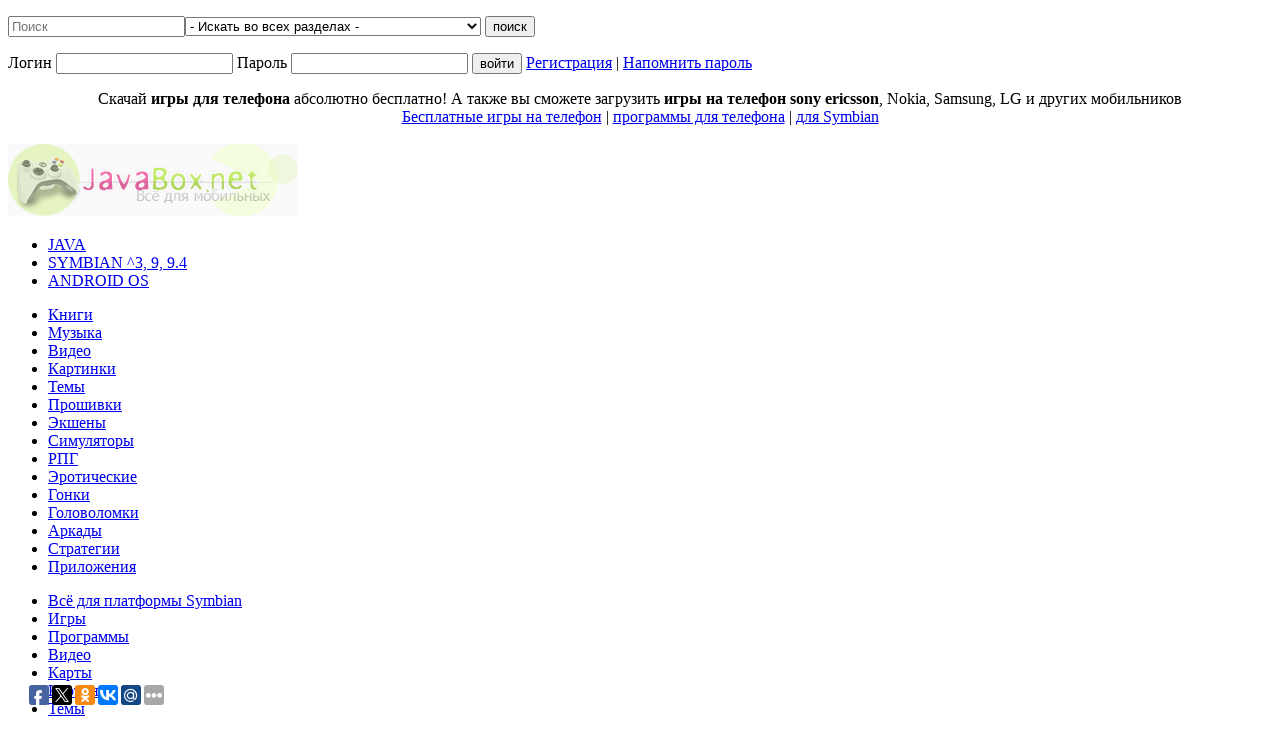

--- FILE ---
content_type: text/html; charset=windows-1251
request_url: http://javabox.net/26323-minimalistic-text.html
body_size: 19894
content:
<!--
src:string(81) "http://javabox.net/uploads/posts/2023-02/thumbs/1676174167_reklama-v-kontakte.jpg"

src:string(81) "http://javabox.net/uploads/posts/2023-02/thumbs/1676174167_reklama-v-kontakte.jpg"

dir:string(34) "/var/www/javabox.net/engine/cache/"

filename:NULL

patch:string(73) "/var/www/javabox.net/engine/cache/80x60_1676174167_reklama-v-kontakte.jpg"

!file_exists--><!--
src:string(122) "https://javabox.net/uploads/posts/2012-03/thumbs/1333179637_minimalistic_v.1.0_pwrdesign-go.l.ex_theme-club-se.ru_0212.png"

src:string(122) "https://javabox.net/uploads/posts/2012-03/thumbs/1333179637_minimalistic_v.1.0_pwrdesign-go.l.ex_theme-club-se.ru_0212.png"

dir:string(34) "/var/www/javabox.net/engine/cache/"

filename:NULL

patch:string(113) "/var/www/javabox.net/engine/cache/80x60_1333179637_minimalistic_v.1.0_pwrdesign-go.l.ex_theme-club-se.ru_0212.png"

!file_exists--><!--
src:string(60) "https://javabox.net/uploads/posts/2013-07/1372856938_574.jpg"

src:string(60) "https://javabox.net/uploads/posts/2013-07/1372856938_574.jpg"

dir:string(34) "/var/www/javabox.net/engine/cache/"

filename:NULL

patch:string(58) "/var/www/javabox.net/engine/cache/80x60_1372856938_574.jpg"

!file_exists--><!--
src:string(113) "https://javabox.net/uploads/posts/2012-05/1337610590_sekreti-i-lozhj.-bezopasnostj-dannih-v-cifrovom-mire.fb2.jpg"

src:string(113) "https://javabox.net/uploads/posts/2012-05/1337610590_sekreti-i-lozhj.-bezopasnostj-dannih-v-cifrovom-mire.fb2.jpg"

dir:string(34) "/var/www/javabox.net/engine/cache/"

filename:NULL

patch:string(111) "/var/www/javabox.net/engine/cache/80x60_1337610590_sekreti-i-lozhj.-bezopasnostj-dannih-v-cifrovom-mire.fb2.jpg"

!file_exists--><!DOCTYPE html PUBLIC "-//W3C//DTD XHTML 1.0 Strict//EN"
	"http://www.w3.org/TR/xhtml1/DTD/xhtml1-strict.dtd">
<html xmlns="http://www.w3.org/1999/xhtml" xml:lang="en">
<head>
<meta http-equiv="Content-Type" content="text/html; charset=windows-1251" />
<title>Minimalistic Text | Сайт мобильных развлечений</title>
<meta name="description" content="Minimalistic Text  - очень минималистичный виджет, который позволяет отображать всю информацию в текстовом и цифровом видах. Он проводит самомстоятельную конфигурацию для того, чтобы отображ" />
<meta name="keywords" content="очень, поменять, отображать, виджетов, Расположение, аккумулятора, заряд, легко, сможете, настройках, своих, время, много, можно, конфигурацию, позволяет, информацию, который, виджет, минималистичный" />
<meta name="robots" content="all" />
<meta name="revisit-after" content="1 days" />
<link rel="search" type="application/opensearchdescription+xml" href="http://javabox.net/engine/opensearch.php" title="Скачать ява игры на телефон бесплатно, мобильные игры для телефона. Приложения для мобильных телефонов | Игры на Nokia, Sony Ericsson, Samsung | Сайт мобильных развлечений" />
<link rel="alternate" type="application/rss+xml" title="Скачать ява игры на телефон бесплатно, мобильные игры для телефона. Приложения для мобильных телефонов | Игры на Nokia, Sony Ericsson, Samsung | Сайт мобильных развлечений" href="http://javabox.net/rss.xml" />
<script type="text/javascript" src="/engine/classes/js/jquery.js"></script>
<script type="text/javascript" src="/engine/classes/js/dialog.js"></script>
<script type="text/javascript" src="/engine/classes/js/effects.js"></script>
<script type="text/javascript" src="/engine/classes/js/menu.js"></script>
<script type="text/javascript" src="/engine/classes/js/dle_ajax.js"></script>
<script type="text/javascript" src="/engine/classes/js/js_edit.js"></script>
<script type="text/javascript" src="/engine/classes/highslide/highslide.js"></script>
    <meta name="viewport" content="width=device-width, initial-scale=1.0">

<link rel="stylesheet" href="/templates/smartmobile_fix_new1/css/engine.css" type="text/css" />
<link rel="stylesheet" href="/templates/smartmobile_fix_new1/css/style.css?rnd=2" type="text/css" />
<link rel="stylesheet" href="/templates/smartmobile_fix_new1/css/dle-styles.css" type="text/css" />
<link rel="stylesheet" href="/templates/smartmobile_fix_new1/css/media.css" type="text/css" />
<!--[if IE]><link rel="stylesheet" type="text/css" href="/templates/smartmobile_fix_new1/css/ie.css" media="all"/><![endif]-->

<script type="text/javascript" src="/templates/smartmobile_fix_new1/css/js/tabcontent.js"></script>
<script type="text/javascript" src="/templates/smartmobile_fix_new1/css/js/nav.js"></script>
    <script type="text/javascript" src="/templates/smartmobile_fix_new1/js/jquery-1.11.2.min.js"></script>
    <script type="text/javascript" src="/templates/smartmobile_fix_new1/js/common.js"></script>

<script type="text/javascript" src="/engine/classes/tagcloud/swfobject.js"></script>
<meta name='yandex-verification' content='7d64e3d8d1f42a12' />
<meta name='yandex-verification' content='6eb051148e60ab9b' />
<meta name="verify-v1" content="P3vfGj5RUg+AWdPF3Vwu6JQnheYanbd4Vv6V5sfoqvM=" />
<meta name="webmoney.attestation.label" content="webmoney attestation label#63ECC9FE-095B-43BD-9FB2-5046A6FD0976"/>


<link rel="icon" href="/favicon.ico" type="image/x-icon"/>
<link rel="shortcut icon" href="/favicon.ico" type="image/x-icon"/>
<!-- Put this script tag to the <head> of your page -->
<script type="text/javascript" src="//vk.com/js/api/openapi.js?105"></script>
<script type="text/javascript">
  VK.init({apiId: 4152329, onlyWidgets: true});
</script>
<div id="loading-layer" style="display:none"><div id="loading-layer-text">Загрузка. Пожалуйста, подождите...</div></div>
<script language="javascript" type="text/javascript">
<!--
var dle_root       = '/';
var dle_admin      = '';
var dle_login_hash = '';
var dle_group      = 5;
var dle_skin       = 'smartmobile_fix_new1';
var dle_wysiwyg    = 'no';
var quick_wysiwyg  = '0';
var dle_act_lang   = ["Да", "Нет", "Ввод", "Отмена"];
var menu_short     = 'Быстрое редактирование';
var menu_full      = 'Полное редактирование';
var menu_profile   = 'Просмотр профиля';
var menu_send      = 'Отправить сообщение';
var menu_uedit     = 'Админцентр';
var dle_info       = 'Информация';
var dle_confirm    = 'Подтверждение';
var dle_prompt     = 'Ввод информации';
var dle_req_field  = 'Заполните все необходимые поля';
var dle_del_agree  = 'Вы действительно хотите удалить? Данное действие невозможно будет отменить';
var dle_del_news   = 'Удалить новость';
var allow_dle_delete_news   = false;
var dle_search_delay   = false;
var dle_search_value   = '';
$(function(){
	FastSearch();
});//-->
</script><script language="javascript" type="text/javascript">  
<!--  
	hs.graphicsDir = '/engine/classes/highslide/graphics/';
	hs.outlineType = 'rounded-white';
	hs.numberOfImagesToPreload = 0;
	hs.showCredits = false;
	
	hs.lang = {
		loadingText :     'Загрузка...',
		playTitle :       'Просмотр слайдшоу (пробел)',
		pauseTitle:       'Пауза',
		previousTitle :   'Предыдущее изображение',
		nextTitle :       'Следующее изображение',
		moveTitle :       'Переместить',
		closeTitle :      'Закрыть (Esc)',
		fullExpandTitle : 'Развернуть до полного размера',
		restoreTitle :    'Кликните для закрытия картинки, нажмите и удерживайте для перемещения',
		focusTitle :      'Сфокусировать',
		loadingTitle :    'Нажмите для отмены'
	};
	
	hs.align = 'center';
	hs.transitions = ['expand', 'crossfade'];
	hs.addSlideshow({
		interval: 4000,
		repeat: false,
		useControls: true,
		fixedControls: 'fit',
		overlayOptions: {
			opacity: .75,
			position: 'bottom center',
			hideOnMouseOut: true
		}
	});
//-->
</script>
</head>


<body>

<div class="top-wrap">
	<div>
		<div></div>
	</div>
</div>
<div class="wrapper">
	<div class="inside">
		<div class="inside">
			<div class="inside">
				<div class="header">
					<span class="girl"></span>
					<span class="phones"></span>
				
					
					
					<div class="from-block">
						<form method="post" onsubmit="java script: showBusyLayer()">
							<p align="left">
								<input type=hidden name=do value=search>
								<input type="hidden" name="subaction" value="search">
								<input name="story" type="text" placeholder="Поиск"><select name="catlist[]" id="category" onchange="onCategoryChange(this.value)">
<option  value="0">- Искать во всех разделах -</option>
<option style="color: black" value="1" >Главная</option><option style="color: black" value="2" >Симуляторы</option><option style="color: black" value="3" >Экшены</option><option style="color: black" value="4" >RPG</option><option style="color: black" value="5" >Эротические</option><option style="color: black" value="6" >Приложения</option><option style="color: black" value="262" >Alcatel</option><option style="color: black" value="263" >&nbsp;&nbsp;&nbsp;Игры для Alcatel</option><option style="color: black" value="264" >&nbsp;&nbsp;&nbsp;Программы для Alcatel</option><option style="color: black" value="265" >&nbsp;&nbsp;&nbsp;Музыка для Alcatel</option><option style="color: black" value="266" >&nbsp;&nbsp;&nbsp;Картинки для Alcatel</option><option style="color: black" value="267" >&nbsp;&nbsp;&nbsp;Видео для Alcatel</option><option style="color: black" value="268" >&nbsp;&nbsp;&nbsp;Обои для Alcatel</option><option style="color: black" value="269" >&nbsp;&nbsp;&nbsp;Книги для Alcatel</option><option style="color: black" value="7" >Гонки</option><option style="color: black" value="8" >Головоломки</option><option style="color: black" value="9" >Аркады</option><option style="color: black" value="10" >Стратегии</option><option style="color: black" value="11" >N-gage</option><option style="color: black" value="13" >Symbian</option><option style="color: black" value="100" >&nbsp;&nbsp;&nbsp;Игры для Symbian</option><option style="color: black" value="101" >&nbsp;&nbsp;&nbsp;Программы для Symbian</option><option style="color: black" value="102" >&nbsp;&nbsp;&nbsp;Темы для Symbian</option><option style="color: black" value="103" >&nbsp;&nbsp;&nbsp;Эмуляторы для Symbian</option><option style="color: black" value="104" >&nbsp;&nbsp;&nbsp;Видео для Symbian</option><option style="color: black" value="105" >&nbsp;&nbsp;&nbsp;Картинки для Symbian</option><option style="color: black" value="114" >&nbsp;&nbsp;&nbsp;Карты для Symbian</option><option style="color: black" value="270" >HTC</option><option style="color: black" value="271" >&nbsp;&nbsp;&nbsp;Игры для htc</option><option style="color: black" value="272" >&nbsp;&nbsp;&nbsp;Программы для htc</option><option style="color: black" value="273" >&nbsp;&nbsp;&nbsp;Карты для htc</option><option style="color: black" value="274" >&nbsp;&nbsp;&nbsp;Видео для htc</option><option style="color: black" value="276" >&nbsp;&nbsp;&nbsp;Обои для htc</option><option style="color: black" value="15" >Java книги</option><option style="color: black" value="17" >SMS-Box</option><option style="color: black" value="18" >reklama</option><option style="color: black" value="19" >Обзоры мобильных игр</option><option style="color: black" value="20" >Android</option><option style="color: black" value="295" >&nbsp;&nbsp;&nbsp;Детские игры на android</option><option style="color: black" value="306" >&nbsp;&nbsp;&nbsp;Рингтоны для Android</option><option style="color: black" value="307" >&nbsp;&nbsp;&nbsp;Прошивки для Android</option><option style="color: black" value="308" >&nbsp;&nbsp;&nbsp;Украшательства для Android</option><option style="color: black" value="107" >&nbsp;&nbsp;&nbsp;Игры для Android</option><option style="color: black" value="108" >&nbsp;&nbsp;&nbsp;Программы для Android</option><option style="color: black" value="109" >&nbsp;&nbsp;&nbsp;Обои для Android</option><option style="color: black" value="110" >&nbsp;&nbsp;&nbsp;Карты для Android</option><option style="color: black" value="111" >&nbsp;&nbsp;&nbsp;Эмуляторы для Android</option><option style="color: black" value="112" >&nbsp;&nbsp;&nbsp;Картинки для Android</option><option style="color: black" value="134" >&nbsp;&nbsp;&nbsp;Темы для Android</option><option style="color: black" value="135" >&nbsp;&nbsp;&nbsp;Книги для Android</option><option style="color: black" value="136" >&nbsp;&nbsp;&nbsp;Видео для Android</option><option style="color: black" value="277" >Blackberry</option><option style="color: black" value="278" >&nbsp;&nbsp;&nbsp;Игры для Blackberry</option><option style="color: black" value="279" >&nbsp;&nbsp;&nbsp;Программы для Blackberry</option><option style="color: black" value="280" >&nbsp;&nbsp;&nbsp;Темы для Blackberry</option><option style="color: black" value="332" >&nbsp;&nbsp;&nbsp;Рингтоны для Blackberry</option><option style="color: black" value="333" >&nbsp;&nbsp;&nbsp;Видео для Blackberry</option><option style="color: black" value="334" >&nbsp;&nbsp;&nbsp;Картинки для Blackberry</option><option style="color: black" value="335" >&nbsp;&nbsp;&nbsp;Прошивки для Blackberry</option><option style="color: black" value="336" >&nbsp;&nbsp;&nbsp;Аудиокниги для Blackberry</option><option style="color: black" value="337" >&nbsp;&nbsp;&nbsp;Книги для Blackberry</option><option style="color: black" value="338" >&nbsp;&nbsp;&nbsp;Украшательства для Blackberry</option><option style="color: black" value="281" >Philips</option><option style="color: black" value="282" >&nbsp;&nbsp;&nbsp;Игры для Philips</option><option style="color: black" value="283" >&nbsp;&nbsp;&nbsp;Программы для Philips</option><option style="color: black" value="285" >Huawei</option><option style="color: black" value="286" >&nbsp;&nbsp;&nbsp;Игры для huawei</option><option style="color: black" value="288" >&nbsp;&nbsp;&nbsp;Программы для huawei</option><option style="color: black" value="291" >Избранное</option><option style="color: black" value="292" >Обзор мобильного мира</option><option style="color: black" value="298" >Виджеты для Android</option><option style="color: black" value="299" >Разное</option><option style="color: black" value="300" >Hi-tech</option><option style="color: black" value="301" >iOS</option><option style="color: black" value="116" >&nbsp;&nbsp;&nbsp;iPhone</option><option style="color: black" value="304" >&nbsp;&nbsp;&nbsp;&nbsp;&nbsp;&nbsp;Эмуляторы для iPhone</option><option style="color: black" value="117" >&nbsp;&nbsp;&nbsp;&nbsp;&nbsp;&nbsp;Рингтоны для iphone</option><option style="color: black" value="118" >&nbsp;&nbsp;&nbsp;&nbsp;&nbsp;&nbsp;Программы для Iphone</option><option style="color: black" value="119" >&nbsp;&nbsp;&nbsp;&nbsp;&nbsp;&nbsp;Игры для Iphone</option><option style="color: black" value="121" >&nbsp;&nbsp;&nbsp;&nbsp;&nbsp;&nbsp;Книги для Iphone</option><option style="color: black" value="122" >&nbsp;&nbsp;&nbsp;&nbsp;&nbsp;&nbsp;Обои для Iphone</option><option style="color: black" value="123" >&nbsp;&nbsp;&nbsp;&nbsp;&nbsp;&nbsp;Темы для iphone</option><option style="color: black" value="124" >&nbsp;&nbsp;&nbsp;&nbsp;&nbsp;&nbsp;Картинки для Iphone</option><option style="color: black" value="125" >&nbsp;&nbsp;&nbsp;&nbsp;&nbsp;&nbsp;Видео для iphone</option><option style="color: black" value="126" >&nbsp;&nbsp;&nbsp;&nbsp;&nbsp;&nbsp;Карты для Iphone </option><option style="color: black" value="137" >&nbsp;&nbsp;&nbsp;iPad</option><option style="color: black" value="305" >&nbsp;&nbsp;&nbsp;&nbsp;&nbsp;&nbsp;Рингтоны для iPad</option><option style="color: black" value="138" >&nbsp;&nbsp;&nbsp;&nbsp;&nbsp;&nbsp;Игры для Ipad</option><option style="color: black" value="139" >&nbsp;&nbsp;&nbsp;&nbsp;&nbsp;&nbsp;Программы для Ipad</option><option style="color: black" value="140" >&nbsp;&nbsp;&nbsp;&nbsp;&nbsp;&nbsp;Обои для Ipad</option><option style="color: black" value="141" >&nbsp;&nbsp;&nbsp;&nbsp;&nbsp;&nbsp;Карты для Ipad</option><option style="color: black" value="142" >&nbsp;&nbsp;&nbsp;&nbsp;&nbsp;&nbsp;Картинки для Ipad</option><option style="color: black" value="143" >&nbsp;&nbsp;&nbsp;&nbsp;&nbsp;&nbsp;Книги для Ipad</option><option style="color: black" value="144" >&nbsp;&nbsp;&nbsp;&nbsp;&nbsp;&nbsp;Видео для Ipad</option><option style="color: black" value="145" >&nbsp;&nbsp;&nbsp;&nbsp;&nbsp;&nbsp;Эмуляторы для Ipad</option><option style="color: black" value="187" >&nbsp;&nbsp;&nbsp;&nbsp;&nbsp;&nbsp;Темы для Ipad</option><option style="color: black" value="154" >&nbsp;&nbsp;&nbsp;iPod</option><option style="color: black" value="155" >&nbsp;&nbsp;&nbsp;&nbsp;&nbsp;&nbsp;Игры для Ipod</option><option style="color: black" value="156" >&nbsp;&nbsp;&nbsp;&nbsp;&nbsp;&nbsp;Программы для Ipod</option><option style="color: black" value="157" >&nbsp;&nbsp;&nbsp;&nbsp;&nbsp;&nbsp;Книги для Ipod</option><option style="color: black" value="158" >&nbsp;&nbsp;&nbsp;&nbsp;&nbsp;&nbsp;Обои для Ipod</option><option style="color: black" value="159" >&nbsp;&nbsp;&nbsp;&nbsp;&nbsp;&nbsp;Темы для Ipod</option><option style="color: black" value="160" >&nbsp;&nbsp;&nbsp;&nbsp;&nbsp;&nbsp;Картинки для Ipod</option><option style="color: black" value="161" >&nbsp;&nbsp;&nbsp;&nbsp;&nbsp;&nbsp;Видео для Ipod</option><option style="color: black" value="303" >Обзоры</option><option style="color: black" value="309" >Мобильные телефоны </option><option style="color: black" value="22" >&nbsp;&nbsp;&nbsp;Музыка на телефон</option><option style="color: black" value="83" >&nbsp;&nbsp;&nbsp;&nbsp;&nbsp;&nbsp;Рингтоны</option><option style="color: black" value="84" >&nbsp;&nbsp;&nbsp;&nbsp;&nbsp;&nbsp;СМС мелодии</option><option style="color: black" value="87" >&nbsp;&nbsp;&nbsp;&nbsp;&nbsp;&nbsp;Реп</option><option style="color: black" value="88" >&nbsp;&nbsp;&nbsp;&nbsp;&nbsp;&nbsp;Клубняк</option><option style="color: black" value="89" >&nbsp;&nbsp;&nbsp;&nbsp;&nbsp;&nbsp;Тектоник</option><option style="color: black" value="90" >&nbsp;&nbsp;&nbsp;&nbsp;&nbsp;&nbsp;Шансон</option><option style="color: black" value="91" >&nbsp;&nbsp;&nbsp;&nbsp;&nbsp;&nbsp;Короткие мелодии</option><option style="color: black" value="92" >&nbsp;&nbsp;&nbsp;&nbsp;&nbsp;&nbsp;Мелодии </option><option style="color: black" value="93" >&nbsp;&nbsp;&nbsp;&nbsp;&nbsp;&nbsp;Песни</option><option style="color: black" value="94" >&nbsp;&nbsp;&nbsp;&nbsp;&nbsp;&nbsp;Звонки</option><option style="color: black" value="95" >&nbsp;&nbsp;&nbsp;&nbsp;&nbsp;&nbsp;Нарезки</option><option style="color: black" value="96" >&nbsp;&nbsp;&nbsp;&nbsp;&nbsp;&nbsp;Приколы</option><option style="color: black" value="97" >&nbsp;&nbsp;&nbsp;&nbsp;&nbsp;&nbsp;Саундтреки</option><option style="color: black" value="98" >&nbsp;&nbsp;&nbsp;&nbsp;&nbsp;&nbsp;Звуки</option><option style="color: black" value="99" >&nbsp;&nbsp;&nbsp;&nbsp;&nbsp;&nbsp;Будильник</option><option style="color: black" value="23" >&nbsp;&nbsp;&nbsp;Видео на телефон</option><option style="color: black" value="62" >&nbsp;&nbsp;&nbsp;&nbsp;&nbsp;&nbsp;Фильмы</option><option style="color: black" value="63" >&nbsp;&nbsp;&nbsp;&nbsp;&nbsp;&nbsp;Мультики</option><option style="color: black" value="64" >&nbsp;&nbsp;&nbsp;&nbsp;&nbsp;&nbsp;Сериалы</option><option style="color: black" value="65" >&nbsp;&nbsp;&nbsp;&nbsp;&nbsp;&nbsp;Ролики</option><option style="color: black" value="66" >&nbsp;&nbsp;&nbsp;&nbsp;&nbsp;&nbsp;Аниме</option><option style="color: black" value="67" >&nbsp;&nbsp;&nbsp;&nbsp;&nbsp;&nbsp;Спорт</option><option style="color: black" value="68" >&nbsp;&nbsp;&nbsp;&nbsp;&nbsp;&nbsp;Приколы</option><option style="color: black" value="69" >&nbsp;&nbsp;&nbsp;&nbsp;&nbsp;&nbsp;Клипы</option><option style="color: black" value="70" >&nbsp;&nbsp;&nbsp;&nbsp;&nbsp;&nbsp;MP4</option><option style="color: black" value="71" >&nbsp;&nbsp;&nbsp;&nbsp;&nbsp;&nbsp;3GP</option><option style="color: black" value="72" >&nbsp;&nbsp;&nbsp;&nbsp;&nbsp;&nbsp;AVI</option><option style="color: black" value="73" >&nbsp;&nbsp;&nbsp;&nbsp;&nbsp;&nbsp;Видео 128х160</option><option style="color: black" value="74" >&nbsp;&nbsp;&nbsp;&nbsp;&nbsp;&nbsp;Видео 176х220 </option><option style="color: black" value="75" >&nbsp;&nbsp;&nbsp;&nbsp;&nbsp;&nbsp;Видео 176х144 </option><option style="color: black" value="76" >&nbsp;&nbsp;&nbsp;&nbsp;&nbsp;&nbsp;Видео 240x320 </option><option style="color: black" value="77" >&nbsp;&nbsp;&nbsp;&nbsp;&nbsp;&nbsp;Видео 240х400 </option><option style="color: black" value="78" >&nbsp;&nbsp;&nbsp;&nbsp;&nbsp;&nbsp;Видео 320х240</option><option style="color: black" value="79" >&nbsp;&nbsp;&nbsp;&nbsp;&nbsp;&nbsp;Видео 360х640</option><option style="color: black" value="80" >&nbsp;&nbsp;&nbsp;&nbsp;&nbsp;&nbsp;Видео 640х320</option><option style="color: black" value="81" >&nbsp;&nbsp;&nbsp;&nbsp;&nbsp;&nbsp;Видео 640х360</option><option style="color: black" value="115" >&nbsp;&nbsp;&nbsp;&nbsp;&nbsp;&nbsp;Видео для Samsung</option><option style="color: black" value="290" >&nbsp;&nbsp;&nbsp;Игры для сенсорных телефонов</option><option style="color: black" value="36" >&nbsp;&nbsp;&nbsp;Картинки на телефон</option><option style="color: black" value="27" >&nbsp;&nbsp;&nbsp;&nbsp;&nbsp;&nbsp;Картинки 176x220</option><option style="color: black" value="28" >&nbsp;&nbsp;&nbsp;&nbsp;&nbsp;&nbsp;Картинки 208x208</option><option style="color: black" value="29" >&nbsp;&nbsp;&nbsp;&nbsp;&nbsp;&nbsp;Картинки 240x320</option><option style="color: black" value="30" >&nbsp;&nbsp;&nbsp;&nbsp;&nbsp;&nbsp;Картинки 240x400</option><option style="color: black" value="31" >&nbsp;&nbsp;&nbsp;&nbsp;&nbsp;&nbsp;Картинки 320x240</option><option style="color: black" value="32" >&nbsp;&nbsp;&nbsp;&nbsp;&nbsp;&nbsp;Картинки 360x640</option><option style="color: black" value="33" >&nbsp;&nbsp;&nbsp;&nbsp;&nbsp;&nbsp;Картинки 320x480</option><option style="color: black" value="34" >&nbsp;&nbsp;&nbsp;&nbsp;&nbsp;&nbsp;Картинки 480x640</option><option style="color: black" value="35" >&nbsp;&nbsp;&nbsp;&nbsp;&nbsp;&nbsp;Картинки 480x800</option><option style="color: black" value="39" >&nbsp;&nbsp;&nbsp;&nbsp;&nbsp;&nbsp;Прикольные картинки</option><option style="color: black" value="40" >&nbsp;&nbsp;&nbsp;&nbsp;&nbsp;&nbsp;Детские картинки</option><option style="color: black" value="41" >&nbsp;&nbsp;&nbsp;&nbsp;&nbsp;&nbsp;Новогодние картинки</option><option style="color: black" value="42" >&nbsp;&nbsp;&nbsp;&nbsp;&nbsp;&nbsp;Эротические картинки</option><option style="color: black" value="43" >&nbsp;&nbsp;&nbsp;&nbsp;&nbsp;&nbsp;Анимационные картинки</option><option style="color: black" value="44" >&nbsp;&nbsp;&nbsp;&nbsp;&nbsp;&nbsp;Гламурные картинки</option><option style="color: black" value="45" >&nbsp;&nbsp;&nbsp;&nbsp;&nbsp;&nbsp;Тройные картинки</option><option style="color: black" value="46" >&nbsp;&nbsp;&nbsp;&nbsp;&nbsp;&nbsp;Черно-белые картинки</option><option style="color: black" value="47" >&nbsp;&nbsp;&nbsp;&nbsp;&nbsp;&nbsp;Картинки про любовь</option><option style="color: black" value="48" >&nbsp;&nbsp;&nbsp;&nbsp;&nbsp;&nbsp;Картинки с именами</option><option style="color: black" value="49" >&nbsp;&nbsp;&nbsp;&nbsp;&nbsp;&nbsp;Картинки со стихами</option><option style="color: black" value="50" >&nbsp;&nbsp;&nbsp;&nbsp;&nbsp;&nbsp;Картинки девушек</option><option style="color: black" value="51" >&nbsp;&nbsp;&nbsp;&nbsp;&nbsp;&nbsp;Картинки мужчин</option><option style="color: black" value="52" >&nbsp;&nbsp;&nbsp;&nbsp;&nbsp;&nbsp;Картинки Мишки Тедди</option><option style="color: black" value="53" >&nbsp;&nbsp;&nbsp;&nbsp;&nbsp;&nbsp;Картинки природы</option><option style="color: black" value="54" >&nbsp;&nbsp;&nbsp;&nbsp;&nbsp;&nbsp;Картинки животных</option><option style="color: black" value="55" >&nbsp;&nbsp;&nbsp;&nbsp;&nbsp;&nbsp;Картинки авто</option><option style="color: black" value="56" >&nbsp;&nbsp;&nbsp;&nbsp;&nbsp;&nbsp;Картинки аниме</option><option style="color: black" value="57" >&nbsp;&nbsp;&nbsp;&nbsp;&nbsp;&nbsp;Картинки из фильмов</option><option style="color: black" value="58" >&nbsp;&nbsp;&nbsp;&nbsp;&nbsp;&nbsp;Картинки из мультиков</option><option style="color: black" value="59" >&nbsp;&nbsp;&nbsp;&nbsp;&nbsp;&nbsp;Картинки из игр</option><option style="color: black" value="60" >&nbsp;&nbsp;&nbsp;&nbsp;&nbsp;&nbsp;Музыкальные картинки </option><option style="color: black" value="61" >&nbsp;&nbsp;&nbsp;&nbsp;&nbsp;&nbsp;Картинки архитектуры</option><option style="color: black" value="37" >&nbsp;&nbsp;&nbsp;Темы на телефон</option><option style="color: black" value="275" >&nbsp;&nbsp;&nbsp;&nbsp;&nbsp;&nbsp;Темы для HTC</option><option style="color: black" value="284" >&nbsp;&nbsp;&nbsp;&nbsp;&nbsp;&nbsp;Темы для Philips</option><option style="color: black" value="287" >&nbsp;&nbsp;&nbsp;&nbsp;&nbsp;&nbsp;Темы для Huawei</option><option style="color: black" value="85" >&nbsp;&nbsp;&nbsp;&nbsp;&nbsp;&nbsp;Nokia</option><option style="color: black" value="86" >&nbsp;&nbsp;&nbsp;&nbsp;&nbsp;&nbsp;Sony Ericsson</option><option style="color: black" value="179" >&nbsp;&nbsp;&nbsp;&nbsp;&nbsp;&nbsp;Темы для LG</option><option style="color: black" value="190" >&nbsp;&nbsp;&nbsp;&nbsp;&nbsp;&nbsp;Темы для Samsung</option><option style="color: black" value="198" >&nbsp;&nbsp;&nbsp;&nbsp;&nbsp;&nbsp;Темы для Fly</option><option style="color: black" value="293" >&nbsp;&nbsp;&nbsp;Сборники SMS</option><option style="color: black" value="38" >&nbsp;&nbsp;&nbsp;Java Карты</option><option style="color: black" value="297" >&nbsp;&nbsp;&nbsp;&quot;Говорящие&quot; игры на телефон</option><option style="color: black" value="82" >&nbsp;&nbsp;&nbsp;Аудиокниги на телефон</option><option style="color: black" value="236" >&nbsp;&nbsp;&nbsp;Прошивки</option><option style="color: black" value="256" >&nbsp;&nbsp;&nbsp;&nbsp;&nbsp;&nbsp;Прошивки для Sony Playstation</option><option style="color: black" value="257" >&nbsp;&nbsp;&nbsp;&nbsp;&nbsp;&nbsp;Прошивки Alcatel</option><option style="color: black" value="258" >&nbsp;&nbsp;&nbsp;&nbsp;&nbsp;&nbsp;Прошивки BlackBerry</option><option style="color: black" value="259" >&nbsp;&nbsp;&nbsp;&nbsp;&nbsp;&nbsp;Прошивки для Xbox </option><option style="color: black" value="260" >&nbsp;&nbsp;&nbsp;&nbsp;&nbsp;&nbsp;Прошивки для HTC</option><option style="color: black" value="261" >&nbsp;&nbsp;&nbsp;&nbsp;&nbsp;&nbsp;Прошивки Acer</option><option style="color: black" value="237" >&nbsp;&nbsp;&nbsp;&nbsp;&nbsp;&nbsp;Прошивки для Nokia </option><option style="color: black" value="238" >&nbsp;&nbsp;&nbsp;&nbsp;&nbsp;&nbsp;Прошивки для iPhone</option><option style="color: black" value="239" >&nbsp;&nbsp;&nbsp;&nbsp;&nbsp;&nbsp;Прошивки для Samsung</option><option style="color: black" value="240" >&nbsp;&nbsp;&nbsp;&nbsp;&nbsp;&nbsp;Прошивки для Sony Ericsson</option><option style="color: black" value="241" >&nbsp;&nbsp;&nbsp;&nbsp;&nbsp;&nbsp;Прошивки для Lg</option><option style="color: black" value="242" >&nbsp;&nbsp;&nbsp;&nbsp;&nbsp;&nbsp;Прошивки для Motorola </option><option style="color: black" value="243" >&nbsp;&nbsp;&nbsp;&nbsp;&nbsp;&nbsp;Прошивки для Android</option><option style="color: black" value="244" >&nbsp;&nbsp;&nbsp;&nbsp;&nbsp;&nbsp;Прошивки для Symbian</option><option style="color: black" value="253" >&nbsp;&nbsp;&nbsp;&nbsp;&nbsp;&nbsp;Прошивки для iPod</option><option style="color: black" value="254" >&nbsp;&nbsp;&nbsp;&nbsp;&nbsp;&nbsp;Прошивки для iPad</option><option style="color: black" value="255" >&nbsp;&nbsp;&nbsp;&nbsp;&nbsp;&nbsp;Прошивки для Fly</option><option style="color: black" value="321" >Bada</option><option style="color: black" value="322" >&nbsp;&nbsp;&nbsp;Игры для Bada</option><option style="color: black" value="323" >&nbsp;&nbsp;&nbsp;Программы для Bada</option><option style="color: black" value="324" >&nbsp;&nbsp;&nbsp;Рингтоны для Bada</option><option style="color: black" value="325" >&nbsp;&nbsp;&nbsp;Видео для Bada</option><option style="color: black" value="326" >&nbsp;&nbsp;&nbsp;Картинки для Bada</option><option style="color: black" value="327" >&nbsp;&nbsp;&nbsp;Прошивки для Bada</option><option style="color: black" value="328" >&nbsp;&nbsp;&nbsp;Темы для Bada</option><option style="color: black" value="329" >&nbsp;&nbsp;&nbsp;Аудиокниги для Bada</option><option style="color: black" value="330" >&nbsp;&nbsp;&nbsp;Книги для Bada</option><option style="color: black" value="331" >&nbsp;&nbsp;&nbsp;Украшательства для Bada</option><option style="color: black" value="339" >Windows</option><option style="color: black" value="310" >&nbsp;&nbsp;&nbsp;Windows Phone</option><option style="color: black" value="311" >&nbsp;&nbsp;&nbsp;&nbsp;&nbsp;&nbsp;Игры для Windows Phone</option><option style="color: black" value="312" >&nbsp;&nbsp;&nbsp;&nbsp;&nbsp;&nbsp;Программы для Windows Phone</option><option style="color: black" value="313" >&nbsp;&nbsp;&nbsp;&nbsp;&nbsp;&nbsp;Рингтоны для Windows Phone</option><option style="color: black" value="314" >&nbsp;&nbsp;&nbsp;&nbsp;&nbsp;&nbsp;Видео для Рингтоны для Windows Phone</option><option style="color: black" value="315" >&nbsp;&nbsp;&nbsp;&nbsp;&nbsp;&nbsp;Картинки для Windows Phone</option><option style="color: black" value="316" >&nbsp;&nbsp;&nbsp;&nbsp;&nbsp;&nbsp;Прошивки для Windows Phone</option><option style="color: black" value="317" >&nbsp;&nbsp;&nbsp;&nbsp;&nbsp;&nbsp;Темы для Windows Phone</option><option style="color: black" value="318" >&nbsp;&nbsp;&nbsp;&nbsp;&nbsp;&nbsp;Аудиокниги для Windows Phone</option><option style="color: black" value="319" >&nbsp;&nbsp;&nbsp;&nbsp;&nbsp;&nbsp;Книги Wдля indows Phone</option><option style="color: black" value="320" >&nbsp;&nbsp;&nbsp;&nbsp;&nbsp;&nbsp;Украшательства для Windows Phone</option><option style="color: black" value="211" >&nbsp;&nbsp;&nbsp;Windows Mobile</option><option style="color: black" value="212" >&nbsp;&nbsp;&nbsp;&nbsp;&nbsp;&nbsp;Программы для Windows Mobile</option><option style="color: black" value="213" >&nbsp;&nbsp;&nbsp;&nbsp;&nbsp;&nbsp;Игры для Windows Mobile</option><option style="color: black" value="214" >&nbsp;&nbsp;&nbsp;&nbsp;&nbsp;&nbsp;Темы для Windows Mobile</option><option style="color: black" value="215" >&nbsp;&nbsp;&nbsp;&nbsp;&nbsp;&nbsp;Карты для Windows Mobile</option><option style="color: black" value="216" >&nbsp;&nbsp;&nbsp;&nbsp;&nbsp;&nbsp;Эмуляторы для Windows Mobile</option><option style="color: black" value="340" >Другое</option><option style="color: black" value="289" >&nbsp;&nbsp;&nbsp;Карты для GPS-навигаторов</option><option style="color: black" value="296" >&nbsp;&nbsp;&nbsp;FAQ</option><option style="color: black" value="341" >Всё об играх</option><option style="color: black" value="342" >Про телефоны</option><option style="color: black" value="343" >Строительство</option><option style="color: black" value="344" >Семья</option><option style="color: black" value="345" >Политика</option><option style="color: black" value="346" >Покупки</option><option style="color: black" value="347" >Отношения</option><option style="color: black" value="348" >Общество</option><option style="color: black" value="349" >Здоровье</option><option style="color: black" value="350" >Техника</option><option style="color: black" value="351" >Товары</option><option style="color: black" value="352" >Услуги</option><option style="color: black" value="353" >Уют</option><option style="color: black" value="354" >Хобби</option><option style="color: black" value="355" >Экономика</option><option style="color: black" value="356" >Культура</option><option style="color: black" value="357" >Прочее</option><option style="color: black" value="358" >Советы</option><option style="color: black" value="359" >Отдых</option><option style="color: black" value="360" >Интернет</option><option style="color: black" value="361" >Совет</option><option style="color: black" value="128" >Китайский iphone</option><option style="color: black" value="129" >&nbsp;&nbsp;&nbsp;Программы для китайского Iphone</option><option style="color: black" value="130" >&nbsp;&nbsp;&nbsp;Игры для китайского Iphone</option><option style="color: black" value="132" >&nbsp;&nbsp;&nbsp;Темы для китайского iphone</option><option style="color: black" value="146" >PSP</option><option style="color: black" value="147" >&nbsp;&nbsp;&nbsp;Игры на PSP</option><option style="color: black" value="148" >&nbsp;&nbsp;&nbsp;Программы для PSP</option><option style="color: black" value="149" >&nbsp;&nbsp;&nbsp;Книги для PSP</option><option style="color: black" value="150" >&nbsp;&nbsp;&nbsp;Обои для PSP</option><option style="color: black" value="151" >&nbsp;&nbsp;&nbsp;Картинки для PSP</option><option style="color: black" value="152" >&nbsp;&nbsp;&nbsp;Видео для PSP</option><option style="color: black" value="153" >&nbsp;&nbsp;&nbsp;Эмуляторы для PSP</option><option style="color: black" value="162" >Nokia</option><option style="color: black" value="163" >&nbsp;&nbsp;&nbsp;Рингтоны для Nokia</option><option style="color: black" value="164" >&nbsp;&nbsp;&nbsp;Программы для Nokia</option><option style="color: black" value="165" >&nbsp;&nbsp;&nbsp;Игры для Nokia</option><option style="color: black" value="166" >&nbsp;&nbsp;&nbsp;Книги для Nokia</option><option style="color: black" value="167" >&nbsp;&nbsp;&nbsp;Обои для Nokia</option><option style="color: black" value="169" >&nbsp;&nbsp;&nbsp;Картинки для Nokia</option><option style="color: black" value="170" >&nbsp;&nbsp;&nbsp;Видео для Nokia</option><option style="color: black" value="171" >&nbsp;&nbsp;&nbsp;Карты для Nokia</option><option style="color: black" value="172" >&nbsp;&nbsp;&nbsp;Эмуляторы для Nokia</option><option style="color: black" value="173" >LG</option><option style="color: black" value="174" >&nbsp;&nbsp;&nbsp;Игры для LG</option><option style="color: black" value="175" >&nbsp;&nbsp;&nbsp;Программы для LG</option><option style="color: black" value="176" >&nbsp;&nbsp;&nbsp;Обои для LG</option><option style="color: black" value="177" >&nbsp;&nbsp;&nbsp;Карты для LG</option><option style="color: black" value="178" >&nbsp;&nbsp;&nbsp;Картинки для LG</option><option style="color: black" value="180" >&nbsp;&nbsp;&nbsp;Книги для LG</option><option style="color: black" value="181" >&nbsp;&nbsp;&nbsp;Видео для LG</option><option style="color: black" value="182" >&nbsp;&nbsp;&nbsp;Музыка для LG</option><option style="color: black" value="183" >Samsung</option><option style="color: black" value="184" >&nbsp;&nbsp;&nbsp;Игры для Samsung</option><option style="color: black" value="185" >&nbsp;&nbsp;&nbsp;Ринтоны для Samsung</option><option style="color: black" value="186" >&nbsp;&nbsp;&nbsp;Программы для Samsung</option><option style="color: black" value="188" >&nbsp;&nbsp;&nbsp;Книги для Samsung</option><option style="color: black" value="189" >&nbsp;&nbsp;&nbsp;Обои для Samsung</option><option style="color: black" value="191" >&nbsp;&nbsp;&nbsp;Картинки для Samsung</option><option style="color: black" value="192" >&nbsp;&nbsp;&nbsp;Видео для Samsung</option><option style="color: black" value="193" >&nbsp;&nbsp;&nbsp;Карты для Samsung</option><option style="color: black" value="194" >&nbsp;&nbsp;&nbsp;Эмуляторы для Samsung</option><option style="color: black" value="195" >Fly</option><option style="color: black" value="196" >&nbsp;&nbsp;&nbsp;Программы для Fly</option><option style="color: black" value="197" >&nbsp;&nbsp;&nbsp;Игры для Fly</option><option style="color: black" value="199" >&nbsp;&nbsp;&nbsp;Книги для Fly</option><option style="color: black" value="200" >&nbsp;&nbsp;&nbsp;Картинки для Fly</option><option style="color: black" value="201" >&nbsp;&nbsp;&nbsp;Видео для Fly</option><option style="color: black" value="202" >Sony Ericsson</option><option style="color: black" value="203" >&nbsp;&nbsp;&nbsp;Программы для Sony Ericsson</option><option style="color: black" value="204" >&nbsp;&nbsp;&nbsp;Игры для Sony Ericsson</option><option style="color: black" value="206" >&nbsp;&nbsp;&nbsp;Обои для Sony Ericsson</option><option style="color: black" value="207" >&nbsp;&nbsp;&nbsp;Картинки для Sony Ericsson</option><option style="color: black" value="208" >&nbsp;&nbsp;&nbsp;Карты для Sony Ericsson</option><option style="color: black" value="209" >&nbsp;&nbsp;&nbsp;Видео для Sony Ericsson</option><option style="color: black" value="210" >&nbsp;&nbsp;&nbsp;Книги для Sony Ericsson</option><option style="color: black" value="217" >Флеш игры</option><option style="color: black" value="218" >&nbsp;&nbsp;&nbsp;Гонки</option><option style="color: black" value="219" >&nbsp;&nbsp;&nbsp;Стрелялки</option><option style="color: black" value="220" >&nbsp;&nbsp;&nbsp;Игры для мальчиков</option><option style="color: black" value="221" >&nbsp;&nbsp;&nbsp;Игры для девочек</option><option style="color: black" value="222" >&nbsp;&nbsp;&nbsp;Одевалки</option><option style="color: black" value="223" >&nbsp;&nbsp;&nbsp;Винкс</option><option style="color: black" value="224" >&nbsp;&nbsp;&nbsp;РПГ</option><option style="color: black" value="225" >&nbsp;&nbsp;&nbsp;Азартные</option><option style="color: black" value="226" >&nbsp;&nbsp;&nbsp;Бродилки</option><option style="color: black" value="227" >&nbsp;&nbsp;&nbsp;Квесты</option><option style="color: black" value="228" >&nbsp;&nbsp;&nbsp;Стратегии</option><option style="color: black" value="229" >&nbsp;&nbsp;&nbsp;Драки</option><option style="color: black" value="230" >&nbsp;&nbsp;&nbsp;Спортивные</option><option style="color: black" value="231" >&nbsp;&nbsp;&nbsp;Логические</option><option style="color: black" value="232" >&nbsp;&nbsp;&nbsp;Настольные</option><option style="color: black" value="233" >&nbsp;&nbsp;&nbsp;Симуляторы</option><option style="color: black" value="234" >&nbsp;&nbsp;&nbsp;Для детей</option><option style="color: black" value="245" >Motorola</option><option style="color: black" value="246" >&nbsp;&nbsp;&nbsp;Игры для Motorola</option><option style="color: black" value="247" >&nbsp;&nbsp;&nbsp;Программы для Motorola</option><option style="color: black" value="248" >&nbsp;&nbsp;&nbsp;Музыка для Motorola</option><option style="color: black" value="249" >&nbsp;&nbsp;&nbsp;Картинки для Motorola</option><option style="color: black" value="250" >&nbsp;&nbsp;&nbsp;Видео для Motorola</option><option style="color: black" value="251" >&nbsp;&nbsp;&nbsp;Обои для Motorola</option><option style="color: black" value="252" >&nbsp;&nbsp;&nbsp;Книги для Motorola</option>
</select>
								<input type="submit" class="button" value="поиск" />
							</p>
						</form>
					</div><!-- from-block -->
						<form method="post" onsubmit="javascript:showBusyLayer()" class="login">
		<p>Логин <input type="text" name="login_name" class="textbox" /> Пароль <input type="password" name="login_password" class="textbox" /> <input onclick="submit();" name="image" type="submit" class="button" value="войти" /><input name="login" type="hidden" id="login" value="submit" /> <a href="http://javabox.net/index.php?do=register">Регистрация</a> | <a href="http://javabox.net/index.php?do=lostpassword">Напомнить пароль</a></p>
	</form>
					<div align="center" class="cat3">
						Скачай  <strong>игры для телефона</strong> абсолютно бесплатно! А также вы сможете загрузить <strong>игры на телефон sony ericsson</strong>, Nokia, Samsung, LG и других мобильников
						<br/>
						<a href="http://javabox.net">Бесплатные игры на телефон</a> | <a href="/programms/">программы для телефона</a> | <a href="/symbian/">для Symbian</a>
					</div><!-- cat3 -->
					<br/>					<a href="/" class="logo"><img src="/uploads/1290093957_logo.png" alt="Javabox.net игры на телефон" /></a>
					<div style="position: absolute;bottom: 12px;left: 26px;">
                        <script type="text/javascript">(function(w,doc) {
                        if (!w.__utlWdgt ) {
                            w.__utlWdgt = true;
                            var d = doc, s = d.createElement('script'), g = 'getElementsByTagName';
                            s.type = 'text/javascript'; s.charset='UTF-8'; s.async = true;
                            s.src = ('https:' == w.location.protocol ? 'https' : 'http')  + '://w.uptolike.com/widgets/v1/uptolike.js';
                            var h=d[g]('body')[0];
                            h.appendChild(s);
                        }})(window,document);
                        </script>
                    <div data-background-alpha="0.0" data-orientation="horizontal" data-text-color="000000" data-share-shape="round-rectangle" data-buttons-color="ff9300" data-sn-ids="fb.tw.ok.vk.gp.mr." data-counter-background-color="ffffff" data-share-counter-size="11" data-share-size="20" data-background-color="ededed" data-share-counter-type="common" data-pid="1257333" data-counter-background-alpha="1.0" data-share-style="1" data-mode="share" data-following-enable="false" data-like-text-enable="false" data-selection-enable="true" data-icon-color="ffffff" class="uptolike-buttons" ></div>
					</div>
	
					<div class="menu-block">
						<ul class="menu" id="countrytabs">
							<li class="menu1"><a href="#" rel="country1" class="selected">JAVA</a></li>
							<li class="menu2"><a href="#" rel="country2">SYMBIAN ^3, 9, 9.4</a></li>
							<li class="menu3"><a href="#" rel="country3">ANDROID OS</a></li>
						</ul>
						<ul id="country1" class="tabcontent">
							<li><a href="http://javabox.net/java-books">Книги</a></li>
							<li><a href="http://javabox.net/muzyka">Музыка</a></li>
							<li><a href="http://javabox.net/video">Видео</a></li>
							<li><a href="http://javabox.net/kartinki">Картинки</a></li>
							<li><a href="http://javabox.net/temy">Темы</a></li>
							<li><a href="http://javabox.net/proshivki">Прошивки</a></li>
							<li><a href="http://javabox.net/actions">Экшены</a></li>
							<li><a href="http://javabox.net/simuljatory">Симуляторы</a></li>
							<li><a href="http://javabox.net/rpg">РПГ</a></li>
							<li><a href="http://javabox.net/ero">Эротические</a></li>
							<li><a href="http://javabox.net/race">Гонки</a></li>
							<li><a href="http://javabox.net/logic">Головоломки</a></li>
							<li><a href="http://javabox.net/arcade">Аркады</a></li>
							<li><a href="http://javabox.net/strategy">Стратегии</a></li>
							<li><a href="http://javabox.net/programms">Приложения</a></li>
						</ul><!-- country1 -->

						<ul id="country2" class="tabcontent">
							<li><a href="http://javabox.net/symbian">Всё для платформы Symbian</a></li>
							<li><a href="http://javabox.net/symbian/igry-dlya-symbian">Игры</a></li>
							<li><a href="http://javabox.net/symbian/programmy-dlya-symbian">Программы</a></li>
							<li><a href="http://javabox.net/symbian/video-dlya-symbian/">Видео</a></li>
							<li><a href="http://javabox.net/symbian/karty-dlya-symbian/">Карты</a></li>
							<li><a href="http://javabox.net/symbian/kartinki-dlya-symbian/">Картинки</a></li>
							<li><a href="http://javabox.net/symbian/temy-dlya-symbian/">Темы</a></li>
							<li><a href="http://javabox.net/symbian/emulyatory-dlya-symbian/">Эмуляторы</a></li>
						</ul><!-- country2 -->
						<ul id="country3" class="tabcontent">
							<li><a href="http://javabox.net/android">Всё для OS Android</a></li>
							<li><a href="http://javabox.net/android/igry-dlya-android/">Игры</a></li>
							<li><a href="http://javabox.net/android/programmy-dlya-android/">Программы</a></li>
							<li><a href="http://javabox.net/android/oboi-dlya-android/">Обои</a></li>
							<li><a href="http://javabox.net/android/karty-dlya-android/">Карты</a></li>
							<li><a href="http://javabox.net/android/kartinki-dlya-android/">Картинки</a></li>
							<li><a href="http://javabox.net/android/themes-for-android/">Темы</a></li>
							<li><a href="http://javabox.net/android/books-for-android/">Книги</a></li>
							<li><a href="http://javabox.net/android/video-for-android/">Видео</a></li>
							<li><a href="http://javabox.net/android/emulyatory-dlya-android/">Эмуляторы</a></li>
							<li><a href="http://javabox.net/vijeti-dlya-android/">Виджеты</a></li>
							<li><a href="http://javabox.net/detskie-igry-na-android/">Игры для детей</a></li>
						</ul><!-- country3 -->
						<script type="text/javascript">
							var countries=new ddtabcontent("countrytabs")
							countries.setpersist(true)
							countries.setselectedClassTarget("link") //"link" or "linkparent"
							countries.init()
						</script>
					</div><!-- menu-block -->
					
				</div><!-- header -->
				<div class="container">
					<div class="content">
						<div class="leftside">
						<!--	<div class="block">
								<div class="ash4"><img src="/templates/smartmobile_fix_new1/images/icon08.gif" alt="Топ 5 программ" />Топ 5 программ</div>
								<div class="program-top">
<table class="program-top"><tr>
	<td>
		<div class="ash4" style="margin:0px;"><a href="http://javabox.net/73697-gid-po-mimesis-kak-proyti-slozhnyy-uroven-s-platformingom-sovety-tryuki-i-skrytye-puti.html">Гид по MIMESIS как пройти сложный уровень с платформингом советы трюки и скрытые пути</a></div>
	</td>
</tr>
<td colspan="2"></table>
</div>
							</div> --><!-- block -->
							<div class="block" >
								<div class="ash4"><img src="/templates/smartmobile_fix_new1/images/icon04.gif" alt="" />Наш Яндекс.Виджет</div>
								<div style="overflow: hidden;"><script type="text/javascript">document.write('<a href="http://www.yandex.ru?add=90639&amp;from=promocode" target="_blank">')</script><img style="float: left; padding: 0 10px 10px 0;" src="http://wimg.yandex.net/90/63/t-90639.png" alt="" border="0"/>
								<div style="clear: left;"><div class="ash3" style="margin-top: 0px;"><script type="text/javascript">document.write('<a href="http://www.yandex.ru?add=90639&amp;from=promocode" target="_blank" style="color:#000;">Новые игры на JavaBox.net</a>')</script></div><p>Список новых игр для мобильных платформ на JavaBox.net</p><script type="text/javascript">document.write('<a style="display: block; margin-top: 0.5em;border:none;" target="_blank" href="http://www.yandex.ru?add=90639&amp;from=promocode"><img border="0" src="http://img.yandex.net/i/service/wdgt/b-wdgt-add-button_lang_ru.png" alt="добавить на Яндекс"/></a>')</script>
								</div>
								</div>
							</div><!-- block -->
							<div class="block">
								<div class="ash4"><img src="/templates/smartmobile_fix_new1/images/icon06.gif" alt="Опрос" />Опрос</div>
								<script language="javascript" type="text/javascript">
<!--
function doVote( event ){

    var frm = document.vote;
	var vote_check = '';

    for (var i=0; i < frm.elements.length; i++) {
        var elmnt = frm.elements[i];
        if (elmnt.type=='radio') {
            if(elmnt.checked == true){ vote_check = elmnt.value; break;}
        }
    }

	var ajax = new dle_ajax();
	ajax.onShow ('');
	var varsString = "";
	ajax.setVar("vote_id", "2" );
	ajax.setVar("vote_action", event);
	ajax.setVar("vote_check", vote_check);
	ajax.setVar("vote_skin", "smartmobile_fix_new1");
	ajax.requestFile = dle_root + "engine/ajax/vote.php";
	ajax.method = 'GET';
	ajax.effect = 'fade';
	ajax.element = 'vote-layer';
	ajax.sendAJAX(varsString);
}
//-->
</script><div id='vote-layer'>
				<div class="ash3">Марка вашего мобильника</div>
				<form method="post" name="vote" action=''>
					<div id="dle-vote"><div class="vote"><input name="vote_check" type="radio" checked="checked" value="0" /> Nokia</div><div class="vote"><input name="vote_check" type="radio"  value="1" /> Sony Ericsson</div><div class="vote"><input name="vote_check" type="radio"  value="2" /> Samsung</div><div class="vote"><input name="vote_check" type="radio"  value="3" /> Motorola</div><div class="vote"><input name="vote_check" type="radio"  value="4" /> Siemens</div><div class="vote"><input name="vote_check" type="radio"  value="5" /> Fly</div><div class="vote"><input name="vote_check" type="radio"  value="6" /> Другой</div><div class="vote"><input name="vote_check" type="radio"  value="7" /> iPhone <!--smile:cool--><img style="vertical-align: middle;border: none;" alt="cool" src="https://javabox.net/engine/data/emoticons/cool.gif" /><!--/smile--></div></div>
					<input type="hidden" name="vote_action" value="vote"/>
					<input type="hidden" name="vote_id" id="vote_id" value="2"/>
					<br />
					<div class="center">
						<input type="submit" onclick="doVote('vote'); return false;" class="vote-button" value="Голосовать"/>
						<form method=post name="vote_result" action='' style="display:inline;">
							<input type="hidden" name="vote_action" value="results"/>
							<input type="hidden" name="vote_id" value="2"/>
							<input type="submit" onclick="doVote('results'); return false;" class="vote-button" value="Результаты"/>
						</form>
					</div>
				</form>


</div>
							</div><!-- block -->
							<div class="block">
								<div class="ash4">Последние новости</div>
								<div class="image-block"><img src="https://javabox.net/uploads/posts/2014-10/thumbs/1412697909_1396160420-photo-roulette-widget-2.jpg"  alt="Photo Roulette Widget" width="200" height="200" /><!----></div>
<div class="ash4"><a href="/63661-photo-roulette-widget.html">Photo Roulette Widget</a></div>
<div class="image-block"><img src="https://javabox.net/uploads/posts/2014-10/thumbs/1412697746_1393407416-aroma-clock-1.jpg"  alt="Aroma Clock" width="200" height="200" /><!----></div>
<div class="ash4"><a href="/63660-aroma-clock.html">Aroma Clock</a></div>
<div class="image-block"><img src="https://javabox.net/uploads/posts/2014-10/thumbs/1412697477_1393407251-rock-clock-1.jpg"  alt="Rock Clock" width="200" height="200" /><!----></div>
<div class="ash4"><a href="/63659-rock-clock.html">Rock Clock</a></div>
<div class="image-block"><img src="https://javabox.net/uploads/posts/2014-09/1412101455_1392729922_blocklauncher-ico.png"  alt="BlockLauncher" width="200" height="200" /><!----></div>
<div class="ash4"><a href="/63159-blocklauncher.html">BlockLauncher</a></div>
<div class="image-block"><img src="https://javabox.net/uploads/posts/2014-09/1410441189_s_s_unnamed_kopija.jpg"  alt="Premium Widgets & Weather" width="200" height="200" /><!----></div>
<div class="ash4"><a href="/62315-premium-widgets-weather.html">Premium Widgets & Weather</a></div>

							</div>
							
							
							<!-- block -->
							<!--div class="block">
								<div class="ash4"><img src="/templates/smartmobile_fix_new1/images/icon07.gif" alt="" />Реклама</div>
								
							</div--><!-- block -->
							<div class="block">
								<div class="ash4"><img src="/templates/smartmobile_fix_new1/images/icon06.gif" alt="" />Статистика</div>
								<div id="banners">
									<!--LiveInternet counter--><script type="text/javascript"><!--
									document.write("<a href='http://www.liveinternet.ru/click' "+
									"target=_blank rel=nofollow><img src='http://counter.yadro.ru/hit?t58.1;r"+
									escape(document.referrer)+((typeof(screen)=="undefined")?"":
									";s"+screen.width+"*"+screen.height+"*"+(screen.colorDepth?
									screen.colorDepth:screen.pixelDepth))+";u"+escape(document.URL)+
									";"+Math.random()+
									"' alt='' title='LiveInternet' "+
									"border='0' width='88' height='31'></a>")
									//--></script><!--/LiveInternet-->
									<a href="#" onclick="window.location='http://top100.rambler.ru/navi/2129189/';return false"><img src="http://top100-images.rambler.ru/top100/banner-88x31-rambler-gray2.gif" alt="Rambler's Top100"
									width="88" height="31" border="0" /></a>
									
									<a href="#" onclick="window.location='http://yandex.ru/cy?base=0&amp;host=javabox.net';return false"><img src="http://www.yandex.ru/cycounter?javabox.net" width="88" height="31" alt="Яндекс цитирования" border="0" /></a>
									
									<a href="#" onclick="window.location='http://metrika.yandex.ru/stat/?id=24821162&from=informer';return false"><img src="//bs.yandex.ru/informer/24821162/3_1_FFFFFFFF_EFEFEFFF_0_pageviews"
                                            style="width:88px; height:31px; border:0;" alt="Яндекс.Метрика" title="Яндекс.Метрика: данные за сегодня (просмотры, визиты и уникальные посетители)" onclick="try{Ya.Metrika.informer({i:this,id:24821162,lang:'ru'});return false}catch(e){}"/></a>
									
									

                                            <!-- Yandex.Metrika counter -->
                                            <script type="text/javascript">
                                            (function (d, w, c) {
                                            (w[c] = w[c] || []).push(function() {
                                            try {
                                            w.yaCounter24821162 = new Ya.Metrika({id:24821162,
                                            clickmap:true,
                                            trackLinks:true,
                                            accurateTrackBounce:true});
                                            } catch(e) { }
                                            });

                                            var n = d.getElementsByTagName("script")[0],
                                            s = d.createElement("script"),
                                            f = function () { n.parentNode.insertBefore(s, n); };
                                            s.type = "text/javascript";
                                            s.async = true;
                                            s.src = (d.location.protocol == "https:" ? "https:" : "http:") + "//mc.yandex.ru/metrika/watch.js";

                                            if (w.opera == "[object Opera]") {
                                            d.addEventListener("DOMContentLoaded", f, false);
                                            } else { f(); }
                                            })(document, window, "yandex_metrika_callbacks");
                                            </script>
                                            <noscript><div><img src="//mc.yandex.ru/watch/24821162" style="position:absolute; left:-9999px;" alt="" /></div></noscript>
                                            <!-- /Yandex.Metrika counter -->
									
								</div><!-- banners -->
							</div><!-- block -->
						</div><!-- leftside -->
                        <div class="rightside">
<div class="block">

<!-- меню -->
<div class="ash4"><img src="/templates/smartmobile_fix_new1/images/icon01.gif" alt="Меню" />Навигация</div>
<ul class="nav" id="treemenu2">
<li><a href="/">На главную</a>
<li><a href="#" onclick='return false;'><font style="color: red;">Наш выбор</font></a>
    <ul>
        <li><a href="http://javabox.net/16917-top-15-android-prilozheniy.html">ТОП-15 приложений для Андроида</a></li>
        <li><a href="http://javabox.net/16931-top-15-igr-dlya-android.html">ТОП-15 игр для Андроид</a></li>
        <li><a href="http://javabox.net/17366-obzor-15-luchshih-prilozheniy-dlya-iphone-20122013-goda.html">ТОП-15 приложений для Iphone</a></li>
        <li><a href="http://javabox.net/17225-obzor-10-luchshih-iphone-igr-20122013-goda.html">ТОП-10 игр для Iphone</a></li>
        <li><a href="http://javabox.net/17564-obzor-15-luchshih-igr-na-telefon-20122013.html">ТОП-15 игр на телефон</a></li>
        <li><a href="http://javabox.net/17761-obzor-10-luchshih-prilozheniy-dlya-telefona-20122013.html">ТОП-10 приложений для телефона</a></li>
    </ul>
</li>
<li><script type="text/javascript">document.write('<a href="http://forum.javabox.net">Форум</a>')</script>
<li><a href="http://javabox.net/govoryashie-igry-na-telefon">Говорящие игры</a>
<li><a href="#" onclick='return false;'>Мобильные игры</a>
    <ul>
        <li><a href="http://javabox.net/actions">Экшены</a></li>
        <li><a href="http://javabox.net/simuljatory">Симуляторы</a></li>
        <li><a href="http://javabox.net/rpg">РПГ</a></li>
        <li><a href="http://javabox.net/ero">Эротические</a></li>
        <li><a href="http://javabox.net/race">Гонки</a></li>
        <li><a href="http://javabox.net/logic">Головоломки</a></li>
        <li><a href="http://javabox.net/arcade">Аркады</a></li>
        <li><a href="http://javabox.net/strategy">Стратегии</a></li>
        <li><a href="http://javabox.net/programms">Приложения</a></li>
        <li><a href="http://javabox.net/symbian">Всё для платформы Symbian</a></li>
    </ul>
</li>
<li><a href="#" onclick='return false;'>Картинки на телефон</a>
    <ul>
        <li><a href="http://javabox.net/images-176-220">Картинки 176x220</a></li>
        <li><a href="http://javabox.net/images-208-208">Картинки 208x208</a></li>
        <li><a href="http://javabox.net/images-240-320">Картинки 240x320</a></li>
        <li><a href="http://javabox.net/images-240-400">Картинки 240x400</a></li>
        <li><a href="http://javabox.net/images-320-240">Картинки 320x240</a></li>
        <li><a href="http://javabox.net/images-360-640">Картинки 360x640</a></li>
        <li><a href="http://javabox.net/images-320-480">Картинки 320x480</a></li>
        <li><a href="http://javabox.net/images-480-640/">Картинки 480x640</a></li>
        <li><a href="http://javabox.net/images-480-800/">Картинки 480x800</a></li>
    </ul>
</li>
<li><a href="#" onclick='return false;'>Музыка на телефон</a>
    <ul>
        <li><a href="http://javabox.net/ringtony">Рингтоны</a></li>
        <li><a href="http://javabox.net/sms">СМС</a></li>
        <li><a href="http://javabox.net/rap">Реп</a></li>
        <li><a href="http://javabox.net/klubnyak">Клубняк</a></li>
        <li><a href="http://javabox.net/tecktonik">Тектоник</a></li>
        <li><a href="http://javabox.net/shanson">Шансон</a></li>
        <li><a href="http://javabox.net/korotkie-melodii">Короткие мелодии</a></li>
        <li><a href="http://javabox.net/melodii">Мелодии</a></li>
        <li><a href="http://javabox.net/pesni">Песни</a></li>
        <li><a href="http://javabox.net/zvonki">Звонки</a></li>
        <li><a href="http://javabox.net/narezki">Нарезки</a></li>
        <li><a href="http://javabox.net/prikoli">Приколы</a></li>
        <li><a href="http://javabox.net/saundtreki">Саундтреки</a></li>
        <li><a href="http://javabox.net/zvuki">Звуки</a></li>
        <li><a href="http://javabox.net/budilnik">Будильник</a></li>
    </ul>
</li>
<li><a href="#" onclick='return false;'>Видео на телефон</a>
    <ul>
        <li><a href="http://javabox.net/filmy">Фильмы</a></li>
        <li><a href="http://javabox.net/multiki">Мультики</a></li>
        <li><a href="http://javabox.net/serialy">Сериалы</a></li>
        <li><a href="http://javabox.net/roliki">Ролики</a></li>
        <li><a href="http://javabox.net/video-anime">Аниме</a></li>
        <li><a href="http://javabox.net/sport">Спорт</a></li>
        <li><a href="http://javabox.net/prikoly">Приколы</a></li>
        <li><a href="http://javabox.net/klipy">Клипы</a></li>
        <li><a href="http://javabox.net/mp4">MP4</a></li>
        <li><a href="http://javabox.net/3gp">3GP</a></li>
        <li><a href="http://javabox.net/avi">AVI</a></li>
    </ul>
</li>
<li><a href="#" onclick='return false;'>Темы на телефон</a>
    <ul>
        <li><a href="http://javabox.net/nokia">Nokia</a></li>
        <li><a href="http://javabox.net/sony-ericsson">Sony Ericsson</a></li>
        <li><a href="http://javabox.net/temy/themes-for-fly/">Fly</a></li>
        <li><a href="http://javabox.net/temy/themes-for-samsung/">Samsung</a></li>
        <li><a href="http://javabox.net/temy/themes-for-lg/">LG</a></li>
        <li><a href="http://javabox.net/temy/themes-for-htc/">HTC</a></li>
        <li><a href="http://javabox.net/temy/themes-for-blackberry/">Blackberry</a></li>
        <li><a href="http://javabox.net/temy/themes-for-philips/">Philips</a></li>
        <li><a href="http://javabox.net/temy/themes-for-huawei/">Huawei</a></li>
    </ul>
</li>
<li><a href="#" onclick='return false;'>Прошивки</a>
    <ul>
        <li><a href="http://javabox.net/proshivki/proshivka-for-nokia">Прошивки для Nokia</a></li>
        <li><a href="http://javabox.net/proshivki/proshvki-for-iphone">Прошивки для iPhone</a></li>
        <li><a href="http://javabox.net/proshivki/proshivki-for-samsung">Прошивки для Samsung</a></li>
        <li><a href="http://javabox.net/proshivki/proshivki-for-se">Прошивки для Sony Ericsson</a></li>
        <li><a href="http://javabox.net/proshivki/proshivki-for-lg/">Прошивки для Lg</a></li>
        <li><a href="http://javabox.net/proshivki/prosivki-for-motorola">Прошивки для Motorola</a></li>
        <li><a href="http://javabox.net/tproshivki/proshivka-for-android/">Прошивки для Android</a></li>
        <li><a href="http://javabox.net/proshivki/proshivki-for-symbian/">Прошивки для Symbian</a></li>
        <li><a href="http://javabox.net/proshivki/proshivki-ipod/">Прошивки для iPod</a></li>
        <li><a href="http://javabox.net/proshivki/proshivki-for-ipad/">Прошивки для iPad</a></li>
        <li><a href="http://javabox.net/proshivki/proshivki-fly/">Прошивки для Fly</a></li>
        <li><a href="http://javabox.net/proshivki/proshivki-for-sony-playstation/">Прошивки для Sony Playstation</a></li>
        <li><a href="http://javabox.net/proshivki/prosh-alcatel/">Прошивки Alcatel</a></li>
        <li><a href="http://javabox.net/proshivki/prosh-blackberry/">Прошивки BlackBerry</a></li>
        <li><a href="http://javabox.net/proshivki/proshivki-xbox/">Прошивки для Xbox</a></li>
        <li><a href="http://javabox.net/proshivki/proshivki-for-htc/">Прошивки для HTC</a></li>
        <li><a href="http://javabox.net/proshivki/proshivki-acer/">Прошивки Acer</a></li>
    </ul>
</li>
<li><a href="#" onclick='return false;'>Все для Iphone</a>
    <ul>
        <li><a href="http://javabox.net/iphone/ringtoni-dlya-iphone/">Рингтоны для Iphone</a></li>
        <li><a href="http://javabox.net/iphone/soft-for-iphone/">Программы для Iphone</a></li>
        <li><a href="http://javabox.net/iphone/games-for-iphone/">Игры для Iphone</a></li>
        <li><a href="http://javabox.net/iphone/books-for-iphone/">Книги для Iphone</a></li>
        <li><a href="http://javabox.net/iphone/oboi-dlya-iphone/">Обои для Iphone</a></li>
        <li><a href="http://javabox.net/iphone/theme-for-iphone/">Темы для Iphone</a></li>
        <li><a href="http://javabox.net/iphone/kartinki-dlya-iphone/">Картинки для Iphone</a></li>
        <li><a href="http://javabox.net/iphone/video-for-iphone/">Видео для Iphone</a></li>
        <li><a href="http://javabox.net/iphone/maps-for-iphone/">Карты для Iphone</a></li>
    </ul>
</li>
<li><a href="#" onclick='return false;'>Все для китайского Iphone</a>
    <ul>
        <li><a href="http://javabox.net/kitaiskii-iphone/programmy-dlya-kitayskogo-iphone/">Программы для китайского Iphone</a></li>
        <li><a href="http://javabox.net/kitaiskii-iphone/igri-dlya-kitaiskogo-iphone/">Игры для китайского Iphone</a></li>
        <li><a href="http://javabox.net/kitaiskii-iphone/themes-for-chinas-iphone/">Темы для китайского Iphone</a></li>
    </ul>
</li>
<li><a href="#" onclick='return false;'>Все для Ipad</a>
    <ul>
        <li><a href="http://javabox.net/ipad/games-for-ipad/">Игры для Ipad</a></li>
        <li><a href="http://javabox.net/ipad/soft-for-ipad/">Программы для Ipad</a></li>
        <li><a href="http://javabox.net/ipad/books-for-ipad/">Книги для Ipad</a></li>
        <li><a href="http://javabox.net/ipad/oboi-dlya-ipad/">Обои для Ipad</a></li>
        <li><a href="http://javabox.net/ipad/themes-for-ipad/">Темы для Ipad</a></li>
        <li><a href="http://javabox.net/ipad/pictures-for-ipad/">Картинки для Ipad</a></li>
        <li><a href="http://javabox.net/ipad/video-dlya-ipad/">Видео для Ipad</a></li>
        <li><a href="http://javabox.net/ipad/maps-for-ipad/">Карты для Ipad</a></li>
        <li><a href="http://javabox.net/ipad/emulyatori-dlya-ipad/">Эмуляторы для Ipad</a></li>
    </ul>
</li>
<li><a href="#" onclick='return false;'>Все для Ipod</a>
    <ul>
        <li><a href="http://javabox.net/ipod/games-for-ipod/">Игры для Ipod</a></li>
        <li><a href="http://javabox.net/ipod/soft-for-ipod/">Программы для Ipod</a></li>
        <li><a href="http://javabox.net/ipod/books-for-ipod/">Книги для Ipod</a></li>
        <li><a href="http://javabox.net/ipod/oboi-dlya-ipod/">Обои для Ipod</a></li>
        <li><a href="http://javabox.net/ipod/pics-for-ipod/">Картинки для Ipod</a></li>
        <li><a href="http://javabox.net/ipod/video-for-ipod/">Видео для Ipod</a></li>
        <li><a href="http://javabox.net/ipod/themes-for-ipod/">Темы для Ipod</a></li>
    </ul>
</li>
<li><a href="#" onclick='return false;'>Все для Android</a>
    <ul>
        <li><a href="http://javabox.net/android/igry-dlya-android/">Игры для Android</a></li>
        <li><a href="http://javabox.net/android/programmy-dlya-android/">Программы для Android</a></li>
        <li><a href="http://javabox.net/android/vijeti-dlya-android/">Виджеты для Android</a></li>
        <li><a href="http://javabox.net/android/oboi-dlya-android/">Обои для Android</a></li>
        <li><a href="http://javabox.net/android/karty-dlya-android/">Карты для Android</a></li>
        <li><a href="http://javabox.net/android/kartinki-dlya-android/">Картинки для Android</a></li>
        <li><a href="http://javabox.net/android/themes-for-android/">Темы для Android</a></li>
        <li><a href="http://javabox.net/android/books-for-android/">Книги для Android</a></li>
        <li><a href="http://javabox.net/android/video-for-android/">Видео для Android</a></li>
        <li><a href="http://javabox.net/android/emulyatory-dlya-android/">Эмуляторы для Android</a></li>
        <li><a href="http://javabox.net/detskie-igry-na-android/">Детские игры на Android</a></li>
    </ul>
</li>
<li><a href="#" onclick='return false;'>Все для Symbian</a>
    <ul>
        <li><a href="http://javabox.net/symbian/igry-dlya-symbian/">Игры для Symbian</a></li>
        <li><a href="http://javabox.net/symbian/programmy-dlya-symbian/">Программы для Symbian</a></li>
        <li><a href="http://javabox.net/symbian/video-dlya-symbian/">Видео для Symbian</a></li>
        <li><a href="http://javabox.net/symbian/karty-dlya-symbian/">Карты для Symbian</a></li>
        <li><a href="http://javabox.net/symbian/kartinki-dlya-symbian/">Картинки для Symbian</a></li>
        <li><a href="http://javabox.net/symbian/temy-dlya-symbian/">Темы для Symbian</a></li>
        <li><a href="http://javabox.net/symbian/emulyatory-dlya-symbian/">Эмуляторы для Symbian</a></li>
    </ul>
</li>
<li><a href="#" onclick='return false;'>Все для Windows Mobile</a>
    <ul>
        <li><a href="http://javabox.net/windows-mobile/games-for-windows-mobile/">Игры для Windows Mobile</a></li>
        <li><a href="http://javabox.net/windows-mobile/soft-for-windows-mobile/">Программы для Windows Mobile</a></li>
        <li><a href="http://javabox.net/windows-mobile/maps-for-windows-mobile/">Карты для Windows Mobile</a></li>
        <li><a href="http://javabox.net/windows-mobile/themes-for-windows-mobile/">Темы для Windows Mobile</a></li>
        <li><a href="http://javabox.net/windows-mobile/emulyatori-for-windows-mobile/">Эмуляторы для Windows Mobile</a></li>
    </ul>
</li>
<li><a href="#" onclick='return false;'>Все для PSP</a>
    <ul>
        <li><a href="http://javabox.net/psp/games-for-psp/">Игры для PSP</a></li>
        <li><a href="http://javabox.net/psp/soft-for-psp/">Программы для PSP</a></li>
        <li><a href="http://javabox.net/psp/oboi-dlya-psp/">Обои для PSP</a></li>
        <li><a href="http://javabox.net/psp/pictures-for-psp/">Картинки для PSP</a></li>
        <li><a href="http://javabox.net/psp/books-for-psp/">Книги для PSP</a></li>
        <li><a href="http://javabox.net/psp/video-dlya-psp/">Видео для PSP</a></li>
        <li><a href="http://javabox.net/psp/emylyatori-dlya-psp/">Эмуляторы для PSP</a></li>
    </ul>
</li>
<li><a href="#" onclick='return false;'>Флеш-игры</a>
    <ul>
        <li><a href="http://javabox.net/flash/gonki/">Гонки</a></li>
        <li><a href="http://javabox.net/flash/strelyalki/">Стрелялки</a></li>
        <li><a href="http://javabox.net/flash/flash-games-for-boys/">Игры для мальчиков</a></li>
        <li><a href="http://javabox.net/flash/flash-games-for-girls/">Игры для девочек</a></li>
        <li><a href="http://javabox.net/flash/odevalki/">Одевалки</a></li>
        <li><a href="http://javabox.net/flash/winx/">Винкс</a></li>
        <li><a href="http://javabox.net/flash/flash-rpg/">RPG</a></li>
        <li><a href="http://javabox.net/flash/azartniye/">Азартные</a></li>
        <li><a href="http://javabox.net/flash/brodilki/">Бродилки</a></li>
        <li><a href="http://javabox.net/flash/flash-quests/">Квесты</a></li>
        <li><a href="http://javabox.net/flash/flash-strategy/">Стратегии</a></li>
        <li><a href="http://javabox.net/flash/draki/">Драки</a></li>
        <li><a href="http://javabox.net/flash/flash-sport/">Спортивные</a></li>
        <li><a href="http://javabox.net/flash/logical/">Логические</a></li>
        <li><a href="http://javabox.net/flash/nastolnie/">Настольные</a></li>
        <li><a href="http://javabox.net/flash/simulyatori/">Симуляторы</a></li>
        <li><a href="http://javabox.net/flash/flash-detskie/">Для детей</a></li>
    </ul>
</li>
<li><a href="http://javabox.net/games-for-sensmobile">Игры для сенсорных телефонов</a></li>
<li><a href="http://javabox.net/audioknigi">Аудиокниги на телефон</a></li>
<li><a href="http://javabox.net/karty">Java Карты</a></li>
<li><a href="http://javabox.net/maps-for-gps/">Карты для GPS-навигаторов</a></li>
<li><a href="http://javabox.net/java-obzor/">Обзоры игр</a></li>
<li><a href="http://javabox.net/obzory/">Интересные фишки</a></li>
<li><a href="http://javabox.net/jadmaker.html">Нужен jad?</a></li>
<li><a href="http://javabox.net/karta_sayta.html">Карта сайта</a></li>
<li><a href="http://javabox.net/sms-sborki/">Сборники СМС</a></li>
<li><a href="http://javabox.net/faq/">Вопрос-ответ (FAQ)</a></li>
<!--<li><a href="#" onclick='return false;'>ТОП разделов</a>
<ul>
<li><a href="http://javabox.net/top_android.html">Android</a></li>
<li><a href="http://javabox.net/top_symbian.html">Symbian</a></li>
<li><a href="http://javabox.net/top_java_games.html">Java игры</a></li>
<li><a href="http://javabox.net/top_java_programm.html">Java программы</a></li>
<li><a href="http://javabox.net/top_audiobooks.html">Аудиокниги</a></li>
<li><a href="http://javabox.net/top_themes.html">Темы на телефон</a></li>
<li><a href="http://javabox.net/top_images.html">Картинки на телефон</a></li>
<li><a href="http://javabox.net/top_java_maps.html">Java-карты</a></li>
<li><a href="http://javabox.net/top_video.html">Видео на телефон</a></li>
<li><a href="http://javabox.net/top_java_books.html">Книги на телефон</a></li>
<li><a href="http://javabox.net/top_music.html">Музыка на телефон</a></li>
<li><a href="http://javabox.net/top_psp.html">PSP</a></li>
<li><a href="http://javabox.net/top_ipad.html">Ipad</a></li>
<li><a href="http://javabox.net/top_china_iphone.html">Китайский Iphone</a></li>
<li><a href="http://javabox.net/top_ipod.html">Ipod</a></li>
<li><a href="http://javabox.net/top_flash_games.html">Flash игры</a></li>
<li><a href="http://javabox.net/top_games_sens.html">Игры для сенсорных телефонов</a></li>
<li><a href="http://javabox.net/top_motorola.html">Motorola</a></li>
<li><a href="http://javabox.net/top_alcatel.html">Alcatel</a></li>
<li><a href="http://javabox.net/top_htc.html">HTC</a></li>
<li><a href="http://javabox.net/top_ngage.html">N-Gage</a></li>
<li><a href="http://javabox.net/top_blackberry.html">Blackberry</a></li>
<li><a href="http://javabox.net/top_philips.html">Phillips</a></li>
<li><a href="http://javabox.net/top_huawei.html">Huawei</a></li>
<li><a href="http://javabox.net/top_samsung.html">Samsung</a></li>
<li><a href="http://javabox.net/top_fly.html">Fly</a></li>
<li><a href="http://javabox.net/top_nokia.html">Nokia</a></li>
<li><a href="http://javabox.net/top_lg.html">Lg</a></li>
<li><a href="http://javabox.net/top_sony_ericsson.html">Sony Ericsson</a></li>
<li><a href="http://javabox.net/top_windows_mobile.html">WM</a></li>
<li><a href="http://javabox.net/top_maps_gps.html">GPS</a></li>
<li><a href="http://javabox.net/top_proshivki.html">Прошивки</a></li>
</ul>
</li>-->
</ul>
<script type="text/javascript">ddtreemenu.createTree("treemenu2", false)</script>
</div><!-- block -->
<!-- /меню -->




<!--ява-книги-->

<!--iphone-->
<div class="block topnews">

<div class="ash4"><img src="/templates/smartmobile_fix_new1/images/icon02.gif" alt="Информация о сайте" />О сайте</div>
На мобильном портале 'javabox.net' вы сможете скачать множество различных новых java (ява) игр и приложений для вашего мобильника. В наше время мобильный телефон стал мощным мультимедийным устройством: послушать музыку, посмотреть фильмы и клипы, посидеть в интернете — всё это вы с лёгкостью сможете сделать при помощи вашего телефона. А приложения позволят использовать ваш мобильник на полную катушку!
<div align="center"><sub>***</sub></div><!-- center -->
<strong><a href="http://javabox.net">Игры на телефон</a></strong> позволят скрасить ожидание или с интересом провести время на скучной паре или уроке.
Для обладателей смартфонов есть раздел игр и программ на symbian. Наш архив постоянно пополняется новинками мобильного мира, поэтому заглядывайте почаще на наш проект и подписывайтесь на обновления.
Вы можете <b>скачать игры на телефон</b> совершенно бесплатно без регистрации и смс! 




































































































































































































































































































































































































































































































































<div align="center">
    <p><script type="text/javascript">document.write('<a href="http://twitter.com/javaboxnet" rel="nofollow"><img src="/uploads/1266063024_tw.png" alt="наш twitter" width="16" height="16" border="0"/></a>')</script>&nbsp;&nbsp;<a href="/rss.xml"><img src="/uploads/1266063019_rss.png" alt="rss" width="16" height="16" border="0"/></a></p>
</div><!-- center -->
</div><!-- rightside -->
<!--
<div class="block topnews">
    <div class="ash4"><img src="/templates/smartmobile_fix_new1/images/icon03.gif" alt="" />Другие игры</div>
    
</div>--><!-- topnews -->
<!--<div class="block">
    <div class="ash4"><img src="/templates/smartmobile_fix_new1/images/icon04.gif" alt="" />Интересное</div>
     <br />
</div>--><!-- block -->

<div class="block tags-cloud">
    <div class="ash4"><img src="/templates/smartmobile_fix_new1/images/icon05.gif" alt="Облако тегов" />Облако тегов</div>
    <div id="cumuluscontent">
        <p>Требуется для просмотра<noindex><a href="http://www.adobe.com/go/getflashplayer" target="_blank" rel="nofollow">Flash Player 9</a></noindex> или выше.</p>
    </div><!-- cumuluscontent -->
    <noindex>
        <script type="text/javascript">
            var tagcloud_cl = new SWFObject("/engine/classes/tagcloud/tagcloud.swf", "tagcloud", "160", "160", "9", "#6fffff");
            var tagcloud_cl_temp = encodeURIComponent("<tags><a href='http://javabox.net/tags/' style='font-size:22pt;'></a><a href='http://javabox.net/tags/Air+Strike' style='font-size:8pt;'>Air Strike</a><a href='http://javabox.net/tags/Assassins+Creed' style='font-size:8pt;'>Assassins Creed</a><a href='http://javabox.net/tags/Basketball' style='font-size:8pt;'>Basketball</a><a href='http://javabox.net/tags/Batman' style='font-size:8pt;'>Batman</a><a href='http://javabox.net/tags/bluetooth' style='font-size:8pt;'>bluetooth</a><a href='http://javabox.net/tags/Bowling' style='font-size:8pt;'>Bowling</a><a href='http://javabox.net/tags/Carribean+Crisis' style='font-size:8pt;'>Carribean Crisis</a><a href='http://javabox.net/tags/Castlevania' style='font-size:8pt;'>Castlevania</a><a href='http://javabox.net/tags/Chuck+Norris' style='font-size:8pt;'>Chuck Norris</a><a href='http://javabox.net/tags/CSI' style='font-size:8pt;'>CSI</a><a href='http://javabox.net/tags/Dead+Rising' style='font-size:8pt;'>Dead Rising</a><a href='http://javabox.net/tags/Doodle+Jump' style='font-size:8pt;'>Doodle Jump</a><a href='http://javabox.net/tags/Doom' style='font-size:8pt;'>Doom</a><a href='http://javabox.net/tags/FIFA' style='font-size:8pt;'>FIFA</a><a href='http://javabox.net/tags/FIFA+2010' style='font-size:8pt;'>FIFA 2010</a><a href='http://javabox.net/tags/Gravity+Defied' style='font-size:8pt;'>Gravity Defied</a><a href='http://javabox.net/tags/Hooked+on+Creatures+of+the+Deep' style='font-size:8pt;'>Hooked on Creatures of the Deep</a><a href='http://javabox.net/tags/Killer+Virus' style='font-size:8pt;'>Killer Virus</a><a href='http://javabox.net/tags/Metal+Gear+Solid' style='font-size:8pt;'>Metal Gear Solid</a><a href='http://javabox.net/tags/Music+Mate+5' style='font-size:8pt;'>Music Mate 5</a><a href='http://javabox.net/tags/Nokia+5800' style='font-size:8pt;'>Nokia 5800</a><a href='http://javabox.net/tags/Platinum+Solitaire+2' style='font-size:8pt;'>Platinum Solitaire 2</a><a href='http://javabox.net/tags/Rally' style='font-size:8pt;'>Rally</a><a href='http://javabox.net/tags/Retro+games+2' style='font-size:8pt;'>Retro games 2</a><a href='http://javabox.net/tags/Splinter+Cell' style='font-size:8pt;'>Splinter Cell</a><a href='http://javabox.net/tags/Spore' style='font-size:8pt;'>Spore</a><a href='http://javabox.net/tags/Tetris+Pop' style='font-size:8pt;'>Tetris Pop</a><a href='http://javabox.net/tags/UFO' style='font-size:8pt;'>UFO</a><a href='http://javabox.net/tags/Worms' style='font-size:8pt;'>Worms</a><a href='http://javabox.net/tags/Zombie+Infection' style='font-size:8pt;'>Zombie Infection</a><a href='http://javabox.net/tags/%C3%E5%F0%EE%E9+%E3%E8%F2%E0%F0%FB' style='font-size:8pt;'>Герой гитары</a><a href='http://javabox.net/tags/%C7%EC%E5%E9%EA%E0' style='font-size:8pt;'>Змейка</a><a href='http://javabox.net/tags/%CC%EE%E1%E8%EB%FC%ED%FB%E5+%F8%EF%E0%F0%E3%E0%EB%EA%E8' style='font-size:8pt;'>Мобильные шпаргалки</a><a href='http://javabox.net/tags/%CC%EE%E1%E8%EB%FC%ED%FB%E9+%E0%E3%E5%ED%F2' style='font-size:8pt;'>Мобильный агент</a><a href='http://javabox.net/tags/%CC%EE%F0%F1%EA%EE%E9+%E1%EE%E9' style='font-size:8pt;'>Морской бой</a><a href='http://javabox.net/tags/%D1%E8%EC%EF%F1%EE%ED%FB' style='font-size:8pt;'>Симпсоны</a><a href='http://javabox.net/tags/%D2%E0%ED%F7%E8%EA%E8' style='font-size:8pt;'>Танчики</a><a href='http://javabox.net/tags/%D2%E5%ED%ED%E8%F1' style='font-size:8pt;'>Теннис</a><a href='http://javabox.net/tags/%D8%F0%E5%EA' style='font-size:8pt;'>Шрек</a></tags>");
            tagcloud_cl.addParam("wmode", "transparent");
            tagcloud_cl.addVariable("tcolor", "0x666666");
            tagcloud_cl.addVariable("tspeed", "100");
            tagcloud_cl.addVariable("distr", "true");
            tagcloud_cl.addVariable("mode", "tags");
            tagcloud_cl.addVariable("tagcloud", tagcloud_cl_temp);
            tagcloud_cl.write("cumuluscontent");
        </script>
    </noindex>
</div><!-- tags-cloud -->
<div class="block" id="indexator">
		<div class="ash4">Вам это пригодится</div>
		
</div>

<div class="block" id="indexator">
		<div class="ash4">Популярное</div>
		 <ul>
           <li>
	<div class="date">08-01-2026</div>
<a href="/73696-ekaterinburg-kulturnaya-zhemchuzhina-urala-dlya-nezabyvaemogo-otdyha.html" >Екатеринбург: культурная жемчужина Урала для незабываемого отдыха</a>
</li><li>
	<div class="date">30-12-2025</div>
<a href="/73695-kak-popolnit-balans-steam-cherez-yumoney-prostoy-i-nadezhnyy-sposob-oplaty.html" >Как пополнить баланс Steam через ЮMoney: простой и надёжный способ оплаты</a>
</li><li>
	<div class="date">28-10-2025</div>
<a href="/73690-conference-tables-with-connectivity-for-modern-offices.html" >Conference Tables with Connectivity for Modern Offices</a>
</li><li>
	<div class="date">28-10-2025</div>
<a href="/73689-the-guide-to-plastic-injection-process-and-applications.html" >The Guide to Plastic Injection: Process and Applications</a>
</li><li>
	<div class="date">28-10-2025</div>
<a href="/73688-luchshie-igry-pro-naruto-dlya-geymerov-i-fanatov-anime.html" >Лучшие игры про Наруто для геймеров и фанатов аниме</a>
</li>
         </ul>
		
</div>

</div>
						<div class="main">
							
							<span id='dle-speedbar'><span itemprop="title"><a href="/">Главная</span> » <span style1='display:inline' itemscope itemtype='http://schema.org/BreadcrumbList'><a itemprop='url' href="http://javabox.net/vijeti-dlya-android"><span itemprop='title'>Виджеты для Android</span></a></span></span>
							
                        <br>
                        <!--noindex--><div id="ambn78816"></div><!--/noindex-->
                        <br>
                            <div id='dle-content'><table>
<tr>
<td class="cat"></td>
</tr>
</table>

<br />


<div style="border-bottom: 1px dashed #b0afaf"></div>

<div class="post" itemscope itemtype="http://data-vocabulary.org/Review-aggregate">
<h1 class="no" itemprop="itemreviewed">Minimalistic Text</h1>
<p class="title-footer">автор: <span><a rel='nofollow' onclick="ShowProfile('Moder', 'http://javabox.net/user/Moder/'); return false;" class='author2' href="http://javabox.net/user/Moder/">Moder</a></span> | 5-04-2013, 18:06 | категория: <span style1='display:inline' itemscope itemtype='http://schema.org/BreadcrumbList'><a itemprop='url' href="http://javabox.net/vijeti-dlya-android"><span itemprop='title'>Виджеты для Android</span></a></span> | Просмотров: 1908  </p>

<p class="cat2">Скачать игру <strong>Minimalistic Text</strong> на телефон бесплатно.</p>
<div class="news">

<div id="news-id-26323" style="display:inline;"><div align="center"><!--TBegin--><a href="https://javabox.net/uploads/posts/2013-04/1365170582_13830.jpg" onclick="return hs.expand(this)" ><img src="https://javabox.net/uploads/posts/2013-04/thumbs/1365170582_13830.jpg" alt='Minimalistic Text ' title='Minimalistic Text '  /></a><!--TEnd--></div><br /><div align="center"><!--TBegin--><a href="https://javabox.net/uploads/posts/2013-04/1365170619_13831.jpg" onclick="return hs.expand(this)" ><img src="https://javabox.net/uploads/posts/2013-04/thumbs/1365170619_13831.jpg" alt='Minimalistic Text ' title='Minimalistic Text '  /></a><!--TEnd--></div><br />Minimalistic Text  - очень минималистичный виджет, который позволяет отображать всю информацию в текстовом и цифровом видах. Он проводит самомстоятельную конфигурацию для того, чтобы отображать дату, время и заряд аккумулятора. Расположение виджетов вы очень легко сможете поменять в своих настройках, и поменять можно очень много.<br />Скачать:<br /><span class="attachment"><a href="http://javabox.net/getfile-26032" target="_blank">minimalistic_text_v3.0.10.apk</a> [2.53 Mb] (cкачиваний: 234)</span><br></div>


</div>

<div class="post-footer">

<span class="rating">
<div id='ratig-layer'>
		<span style="display:inline;margin:0px;" itemprop="rating" itemscope itemtype="http://data-vocabulary.org/Rating">
			<meta itemprop="average" content="1"/>
			<meta itemprop="best" content="5"/>
		</span>
<div class="rating" style="float:left;">
		<ul class="unit-rating">
		<li class="current-rating" style="width:0px;">0</li>
		<li><a href="#" title="Плохо" class="r1-unit" onclick="doRate('1', '26323'); return false;">1</a></li>
		<li><a href="#" title="Приемлемо" class="r2-unit" onclick="doRate('2', '26323'); return false;">2</a></li>
		<li><a href="#" title="Средне" class="r3-unit" onclick="doRate('3', '26323'); return false;">3</a></li>
		<li><a href="#" title="Хорошо" class="r4-unit" onclick="doRate('4', '26323'); return false;">4</a></li>
		<li><a href="#" title="Отлично" class="r5-unit" onclick="doRate('5', '26323'); return false;">5</a></li>
		</ul>
</div><div class="rating" style="float:left; padding-top:2px;">&nbsp;(голосов: <span itemprop="votes" style="margin:0px;">0</span>)</div></div>
</span>
	
</div>
</div>

<div style="border-bottom: 1px dashed #b0afaf"></div>

<br>
<div align="center">
							<div data-ablock="8765" class="AdvertoneBlock" style="display:inline-block"></div>
							</div> 
<br>
<div style="border-bottom: 1px dashed #b0afaf"></div>
<br/>
<div align="left" style="padding-left:15px;padding-top:8px;background:url('/templates/smartmobile_fix/images/related_bg.jpg') repeat-x;height:28px;"><div class='ash3 noun'>Похожие новости:</div></div>
<div style="padding-left:15px"><div style='clear1:both;margin-bottom:10px;min-height:66px;'><div class="related_image_div"><img class="related_image" src="http://javabox.net/engine/cache/80x60_1676174167_reklama-v-kontakte.jpg" alt="" /></div><a class='related_title' href='http://javabox.net/73416-birzha-reklamy-vkontakte-polnoe-rukovodstvo-dlya-novichkov.html'>Биржа рекламы ВКонтакте: полное руководство для новичков</a><div class='related_story'>Когда рекламы становится слишком много, она воспринимается как назойливый шум. И это не значит, что нужно сложить руки и не п ...</div></div><div style='clear1:both;margin-bottom:10px;min-height:66px;'><div class="related_image_div"><img class="related_image" src="http://javabox.net/engine/cache/80x60_1333179637_minimalistic_v.1.0_pwrdesign-go.l.ex_theme-club-se.ru_0212.png" alt="" /></div><a class='related_title' href='http://javabox.net/8706-minimalistic-go-launcher-ex.html'>Minimalistic (Go Launcher Ex)</a><div class='related_story'>  Скачать: </div></div><div style='clear1:both;margin-bottom:10px;min-height:66px;'><div class="related_image_div"><img class="related_image" src="/templates/smartmobile_fix_new1/images/nothumb.gif" alt="" width="80" height="60" /></div><a class='related_title' href='http://javabox.net/73629-kak-sozdat-virusnyy-kontent-v-telegram-i-privlech-podpischikov.html'>Как создать вирусный контент в Телеграм и привлечь подписчиков?</a><div class='related_story'>Вы когда-нибудь задумывались, как сделать так, чтобы ваш контент в Телеграме моментально разлетался по сети и привлекал внима ...</div></div><div style='clear1:both;margin-bottom:10px;min-height:66px;'><div class="related_image_div"><img class="related_image" src="http://javabox.net/engine/cache/80x60_1372856938_574.jpg" alt="" /></div><a class='related_title' href='http://javabox.net/32916-vidzhet-sexy-girl-battery-time.html'>Виджет Sexy girl battery  time</a><div class='related_story'> Виджет Sexy girl battery  time - виджет с невероятно сексуальной девушкой. Виджет отображает текущее время, а также заряд ба ...</div></div><div style='clear1:both;margin-bottom:10px;min-height:66px;'><div class="related_image_div"><img class="related_image" src="http://javabox.net/engine/cache/80x60_1337610590_sekreti-i-lozhj.-bezopasnostj-dannih-v-cifrovom-mire.fb2.jpg" alt="" /></div><a class='related_title' href='http://javabox.net/10091-sekrety-i-lozh-bezopasnost-dannyh-v-cifrovom-mire-shnayer-bryus.html'>"Секреты и ложь. Безопасность данных в цифровом мире" - Шнайер Брюс</a><div class='related_story'> Известный специалист в области защиты данный Шнайер Брюс в данной книге расскажет вам о том, насколько вы заблуждаетесь в не ...</div></div><br/><br/></div>
<!--div align="left" style="padding-left:15px"><div class='ash3 noun'>Обсуждение новости:</div></div>
<sub>*За нецензурные выражения перманентный бан.</sub></div>
<br/>

</div>
                            <br/>
                            <div class="banner-block"></div><!-- banner-block -->
                        </div>

                    </div>

                        <!-- container -->
			</div><!-- inside -->
		</div><!-- inside -->
	</div><!-- inside -->
</div><!-- wrapper -->
<div class="footer">
	
	<div class="menu-block1">
		<ul class="menues" id="countrytabs1">
			<li class="menu4"><a href="#" rel="country4">Nokia</a></li>
			<li class="menu5"><a href="#" rel="country5">LG</a></li>
			<li class="menu6"><a href="#" rel="country6">Samsung</a></li>
			<li class="menu6"><a href="#" rel="country8">Fly</a></li>
			<li class="menu6"><a href="#" rel="country9">Sony Ericsson</a></li>
			<li class="menu6"><a href="#" rel="country10">Motorola</a></li>
			<li class="menu6"><a href="#" rel="country11">HTC</a></li>
			<li class="menu6"><a href="#" rel="country12">Blackberry</a></li>
			<li class="menu6"><a href="#" rel="country13">Philips</a></li>
			<li class="menu6"><a href="#" rel="country14">Huawei</a></li>
			<li class="menu6"><a href="#" rel="country7" class="selected"></a></li>
		</ul>
		<ul id="country7" class="tabcontent">
			<li><a href="#"></a></li>
		</ul>
		<ul id="country4" class="tabcontent">
			<li><a href="http://javabox.net/all-for-nokia/rigntones-for-nokia/">Рингтоны для Nokia</a></li>
			<li><a href="http://javabox.net/all-for-nokia/games-for-nokia/">Игры для Nokia</a></li>
			<li><a href="http://javabox.net/all-for-nokia/soft-for-nokia/">Программы для Nokia</a></li>
			<li><a href="http://javabox.net/all-for-nokia/oboi-dlya-nokia/">Обои для Nokia</a></li>
			<li><a href="http://javabox.net/all-for-nokia/maps-for-nokia/">Карты для Nokia</a></li>
			<li><a href="http://javabox.net/all-for-nokia/pics-for-nokia/">Картинки для Nokia</a></li>
			<li><a href="http://javabox.net/all-for-nokia/books-for-nokia/">Книги для Nokia</a></li>
			<li><a href="http://javabox.net/all-for-nokia/video-for-nokia/">Видео для Nokia</a></li>
			<li><a href="http://javabox.net/all-for-nokia/emulyatori-dlya-nokia/">Эмуляторы для Nokia</a></li>
		</ul>
		<ul id="country5" class="tabcontent">
			<li><a href="http://javabox.net/lg/music-for-lg/">Музыка для LG</a></li>
			<li><a href="http://javabox.net/lg/games-for-lg/">Игры для LG</a></li>
			<li><a href="http://javabox.net/lg/soft-for-lg/">Программы для LG</a></li>
			<li><a href="http://javabox.net/lg/oboi-dlya-lg/">Обои для LG</a></li>
			<li><a href="http://javabox.net/lg/maps-for-lg/">Карты для LG</a></li>
			<li><a href="http://javabox.net/lg/pics-for-lg/">Картинки для LG</a></li>
			<li><a href="http://javabox.net/lg/books-for-lg/">Книги для Nokia</a></li>
			<li><a href="http://javabox.net/lg/video-for-lg/">Видео для Nokia</a></li>
		</ul>
		<ul id="country6" class="tabcontent">
			<li><a href="http://javabox.net/samsung/games-for-samsung/">Игры для Samsung</a></li>
			<li><a href="http://javabox.net/samsung/soft-for-samsung/">Программы для Samsung</a></li>
			<li><a href="http://javabox.net/samsung/ringtones-for-samsung/">Рингтоны для Samsung</a></li>
			<li><a href="http://javabox.net/samsung/books-for-samsung/">Книги для Samsung</a></li>
			<li><a href="http://javabox.net/samsung/oboi-dlya-samsung/">Обои для Samsung</a></li>
			<li><a href="http://javabox.net/samsung/pics-for-samsung/">Картинки для Samsung</a></li>
			<li><a href="http://javabox.net/samsung/video-for-samsung/">Видео для Samsung</a></li>
			<li><a href="http://javabox.net/samsung/maps-for-samsung/">Карты для Samsung</a></li>
			<li><a href="http://javabox.net/samsung/emulyatori-dlya-samsung/">Эмуляторы для Samsung</a></li>
		</ul>
		<ul id="country8" class="tabcontent">
			<li><a href="http://javabox.net/fly/games-for-fly/">Игры для Fly</a></li>
			<li><a href="http://javabox.net/fly/soft-for-fly/">Программы для Fly</a></li>
			<li><a href="http://javabox.net/fly/books-for-fly/">Книги для Fly</a></li>
			<li><a href="http://javabox.net/fly/pics-for-fly/">Картинки для Fly</a></li>
			<li><a href="http://javabox.net/fly/video-for-fly/">Видео для Fly</a></li>
		</ul>
		<ul id="country9" class="tabcontent">
			<li><a href="http://javabox.net/sonyericsson/games-for-sony-ericsson/">Игры для Sony Ericsson</a></li>
			<li><a href="http://javabox.net/sonyericsson/soft-for-sony-ericsson/">Программы для Sony Ericsson</a></li>
			<li><a href="http://javabox.net/sonyericsson/books-for-sony-ericsson/">Книги для Sony Ericsson</a></li>
			<li><a href="http://javabox.net/sonyericsson/oboi-dlya-sony-ericsson/">Обои для Sony Ericsson</a></li>
			<li><a href="http://javabox.net/sonyericsson/pics-for-sony-ericsson/">Картинки для Sony Ericsson</a></li>
			<li><a href="http://javabox.net/sonyericsson/video-for-sony-ericsson/">Видео для Sony Ericsson</a></li>
			<li><a href="http://javabox.net/sonyericsson/maps-for-sony-ericsson/">Карты для Sony Ericsson</a></li>
		</ul>
		<ul id="country10" class="tabcontent">
			<li><a href="http://javabox.net/all-for-motorola/games-for-motorola">Игры для Motorola</a></li>
			<li><a href="http://javabox.net/all-for-motorola/programms-for-motorola">Программы для Motorola</a></li>
			<li><a href="http://javabox.net/all-for-motorola/music-motorola">Музыка для Motorola</a></li>
			<li><a href="http://javabox.net/all-for-motorola/pic-motorola">Картинки для Motorola</a></li>
			<li><a href="http://javabox.net/all-for-motorola/video-motorola">Видео для Motorola</a></li>
			<li><a href="http://javabox.net/all-for-motorola/oboi-motorola">Обои для Motorola</a></li>
			<li><a href="http://javabox.net/all-for-motorola/books-motorola">Книги для Motorola</a></li>
		</ul>
		<ul id="country11" class="tabcontent">
			<li><a href="http://javabox.net/htc/games-for-htc/">Игры для HTC</a></li>
			<li><a href="http://javabox.net/htc/soft-for-htc/">Программы для HTC</a></li>
			<li><a href="http://javabox.net/htc/maps-for-htc/">Карты для HTC</a></li>
			<li><a href="http://javabox.net/htc/oboi-for-htc/">Обои для HTC</a></li>
			<li><a href="http://javabox.net/htc/video-for-htc/">Видео для HTC</a></li>
		</ul>
		<ul id="country12" class="tabcontent">
			<li><a href="http://javabox.net/blackberry/games-for-blackberry/">Игры для Blackberry</a></li>
			<li><a href="http://javabox.net/blackberry/soft-for-blackberry/">Программы для Blackberry</a></li>
		</ul>
		<ul id="country13" class="tabcontent">
			<li><a href="http://javabox.net/blackberry/games-for-philips/">Игры для Philips</a></li>
			<li><a href="http://javabox.net/blackberry/soft-for-philips/">Программы для Philips</a></li>
		</ul>
		<ul id="country14" class="tabcontent">
			<li><a href="http://javabox.net/huawei/games-for-huawei/">Игры для Huawei</a></li>
			<li><a href="http://javabox.net/huawei/soft-for-huawei/">Программы для Huawei</a></li>
		</ul>
		<script type="text/javascript">
			var countries=new ddtabcontent("countrytabs1")
			countries.setpersist(false)
			countries.setselectedClassTarget("link") //"link" or "linkparent"
			countries.init()
		</script>
	</div><!-- menu-block1 -->
		
	<p><a href="http://javabox.net/haytek/">Hi-tech</a> |  <link rel="stylesheet" href="/templates/smartmobile_fix_new1/css/menu.css" type="text/css" />
 <div id="mavrcatlist">
	<a href="/raznoe" title="Разное">Разное</a>
    <ul class="counter-list">
		<li><a href="/kultura/">Культура</a></li><li><a href="/about-phones/">Про телефоны</a></li><li><a href="/sovety/">Советы</a></li><li><a href="/uslugi/">Услуги</a></li><li><a href="/pokupki/">Покупки</a></li><li><a href="/zdorove/">Здоровье</a></li><li><a href="/tehnika/">Техника</a></li><li><a href="/ekonomika/">Экономика</a></li><li><a href="/obschestvo/">Общество</a></li><li><a href="/uyut/">Уют</a></li><li><a href="/otdyh/">Отдых</a></li><li><a href="/hobbi/">Хобби</a></li><li><a href="/stroitelstvo/">Строительство</a></li><li><a href="/internet/">Интернет</a></li><li><a href="/prochee/">Прочее</a></li><li><a href="/semya/">Семья</a></li><li><a href="/otnosheniya/">Отношения</a></li><li><a href="/tovary/">Товары</a></li>
	</ul>
</div> | <a href="/vse-ob-igrah/">Всё об играх</a> | <a href="/"><span>javaBox</span></a> [F]Style | TREI | XIDE © 2009—2026.</p>
</div><!-- footer -->

<noindex>
<script id="top100Counter" type="text/javascript" src="http://counter.rambler.ru/top100.jcn?2129189"></script>
<noscript>
<img src="http://counter.rambler.ru/top100.cnt?2129189" alt="" width="1" height="1" border="0" />
</noscript>
<script type="text/javascript">var RNum = Math.floor(Math.random()*10000); document.write('<scr'+'ipt language="javascript" type="text/javascript" src="http://n.adonweb.ru/payclick/adv-out/?Id=31719&RNum='+RNum+'&Referer='+escape(document.referrer)+'"><'+'/scr'+'ipt>');</script>

</noindex>
<script type="text/javascript" src="/templates/smartmobile_fix_new1/css/js/jquery-1.7.1.min.js"></script>
<script type="text/javascript" src="/templates/smartmobile_fix_new1/css/js/jquery.hashchange.min.js"></script>
<script type="text/javascript" src="/templates/smartmobile_fix_new1/css/js/jquery.easytabs.min.js"></script>
<script>
	$('#tab-container').easytabs();
</script>
<!--noindex--><script type="text/javascript" src="//am15.net/bn.php?s=10096&f=5&d=78816"></script><!--/noindex-->
<!--noindex--><script type="text/javascript" src="//am15.net/bn.php?s=10096&f=2&d=44343"></script><!--/noindex-->
</body>
</html>

--- FILE ---
content_type: application/javascript;charset=utf-8
request_url: https://w.uptolike.com/widgets/v1/widgets-batch.js?params=JTVCJTdCJTIycGlkJTIyJTNBJTIyMTI1NzMzMyUyMiUyQyUyMnVybCUyMiUzQSUyMmh0dHAlM0ElMkYlMkZqYXZhYm94Lm5ldCUyRjI2MzIzLW1pbmltYWxpc3RpYy10ZXh0Lmh0bWwlMjIlN0QlNUQ=&mode=0&callback=callback__utl_cb_share_176881804360250
body_size: 391
content:
callback__utl_cb_share_176881804360250([{
    "pid": "1257333",
    "subId": 0,
    "initialCounts": {"fb":0,"tw":0,"tb":0,"ok":0,"vk":0,"ps":0,"gp":0,"mr":0,"lj":0,"li":0,"sp":0,"su":0,"ms":0,"fs":0,"bl":0,"dg":0,"sb":0,"bd":0,"rb":0,"ip":0,"ev":0,"bm":0,"em":0,"pr":0,"vd":0,"dl":0,"pn":0,"my":0,"ln":0,"in":0,"yt":0,"rss":0,"oi":0,"fk":0,"fm":0,"li":0,"sc":0,"st":0,"vm":0,"wm":0,"4s":0,"gg":0,"dd":0,"ya":0,"gt":0,"wh":0,"4t":0,"ul":0,"vb":0,"tm":0},
    "forceUpdate": ["fb","ok","vk","ps","gp","mr","my"],
    "extMet": false,
    "url": "http%3A%2F%2Fjavabox.net%2F26323-minimalistic-text.html",
    "urlWithToken": "http%3A%2F%2Fjavabox.net%2F26323-minimalistic-text.html%3F_utl_t%3DXX",
    "intScr" : false,
    "intId" : 0,
    "exclExt": false
}
])

--- FILE ---
content_type: application/javascript;charset=utf-8
request_url: https://w.uptolike.com/widgets/v1/version.js?cb=cb__utl_cb_share_1768818042356378
body_size: 397
content:
cb__utl_cb_share_1768818042356378('1ea92d09c43527572b24fe052f11127b');